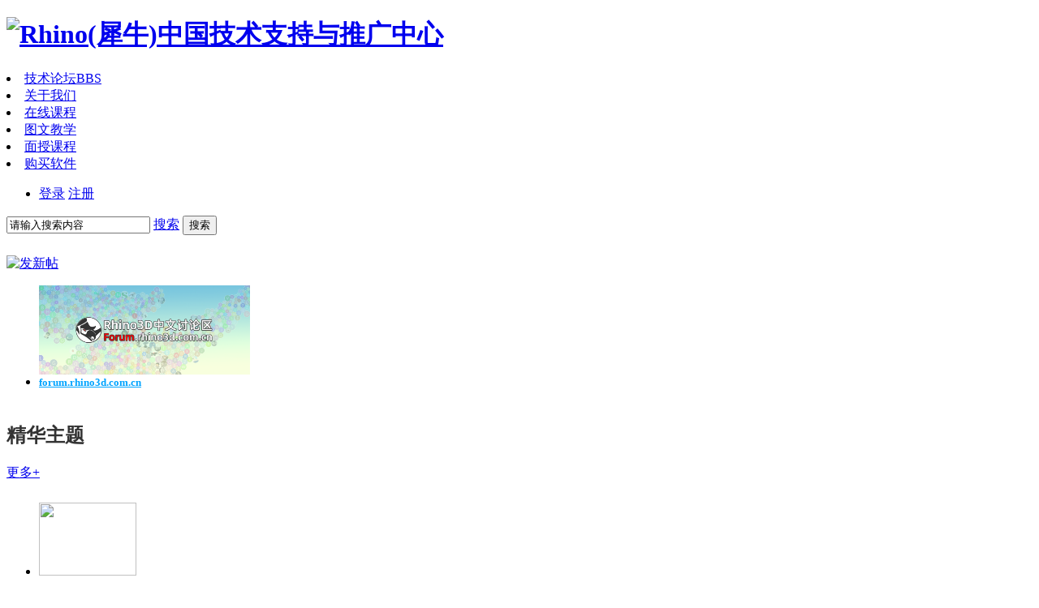

--- FILE ---
content_type: text/html; charset=gbk
request_url: http://bbs.rhino3d.asia/thread-27556-1-1.html
body_size: 15435
content:

<!DOCTYPE html PUBLIC "-//W3C//DTD XHTML 1.0 Transitional//EN" "http://www.w3.org/TR/xhtml1/DTD/xhtml1-transitional.dtd">
<html xmlns="http://www.w3.org/1999/xhtml">
<head>
<meta http-equiv="Content-Type" content="text/html; charset=gbk" />
<title>人脸戒指建模 - Keyshot -  Rhino(犀牛)中国技术支持与推广中心 -  Powered by Discuz!</title>
<link href="http://bbs.rhino3d.asia/thread-27556-1-1.html" rel="canonical" />
<meta name="keywords" content="人脸戒指建模" />
<meta name="description" content=" 人脸戒指建模 ,Rhino(犀牛)中国技术支持与推广中心" />
<meta name="generator" content="Discuz! X3.2" />
<meta name="author" content="Discuz! Team and Comsenz UI Team" />
<meta name="copyright" content="2001-2013 Comsenz Inc." />
<meta name="MSSmartTagsPreventParsing" content="True" />
<meta http-equiv="MSThemeCompatible" content="Yes" />
<base href="http://bbs.rhino3d.asia/" /><link rel="stylesheet" type="text/css" href="data/cache/style_10_common.css?F6u" /><link rel="stylesheet" type="text/css" href="data/cache/style_10_forum_viewthread.css?F6u" />    <script src="template/time_9th_keji/src/js/jquery.min.js" type="text/javascript"></script>
    <script src="template/time_9th_keji/src/js/jquery.superslide.js" type="text/javascript"></script>
    <script src="template/time_9th_keji/src/js/pace.js" type="text/javascript"></script>
<script type="text/javascript">var STYLEID = '10', STATICURL = 'static/', IMGDIR = 'static/image/common', VERHASH = 'F6u', charset = 'gbk', discuz_uid = '0', cookiepre = 'NTeu_2132_', cookiedomain = '', cookiepath = '/', showusercard = '1', attackevasive = '0', disallowfloat = 'newthread', creditnotice = '1|技术| 分,2|坛币| 刀,3|推广| 度,4|奖励|分', defaultstyle = '', REPORTURL = 'aHR0cDovL2Jicy5yaGlubzNkLmFzaWEvdGhyZWFkLTI3NTU2LTEtMS5odG1s', SITEURL = 'http://bbs.rhino3d.asia/', JSPATH = 'static/js/', CSSPATH = 'data/cache/style_', DYNAMICURL = '';</script>
<script src="static/js/common.js?F6u" type="text/javascript"></script>
    
    <!--[if IE 6]>
     <script language='javascript' type="text/javascript">   
    function ResumeError() {  
         return true;  
    }  
    window.onerror = ResumeError;   
    </script> 
    <![endif]-->
<meta name="application-name" content="Rhino(犀牛)中国技术支持与推广中心" />
<meta name="msapplication-tooltip" content="Rhino(犀牛)中国技术支持与推广中心" />
<meta name="msapplication-task" content="name=首页;action-uri=http://bbs.rhino3d.asia/portal.php;icon-uri=http://bbs.rhino3d.asia/static/image/common/portal.ico" />
<meta name="msapplication-task" content="name=技术论坛;action-uri=http://bbs.rhino3d.asia/forum.php;icon-uri=http://bbs.rhino3d.asia/static/image/common/bbs.ico" />
<meta name="msapplication-task" content="name=群组;action-uri=http://bbs.rhino3d.asia/group.php;icon-uri=http://bbs.rhino3d.asia/static/image/common/group.ico" />
<script src="static/js/forum.js?F6u" type="text/javascript"></script>
<link rel="stylesheet" type="text/css" href="template/time_9th_keji/common/calms.css" />
</head><body id="nv_forum" class="pg_viewthread" onkeydown="if(event.keyCode==27) return false;">
<div id="append_parent"></div>
<div id="ajaxwaitid"></div>
<div id="newry_topnav" class="nav_box">
  <div class="nav_min cl">
    <div class="logo">
      <h1>
                <a href="./" title="Rhino(犀牛)中国技术支持与推广中心"><img src="template/time_9th_keji/src/logo.png" alt="Rhino(犀牛)中国技术支持与推广中心" border="0" /></a>
              </h1>
    </div>  
    <!--Start Navigation-->
        <div id="newry_menu_nav" class="newry_m_n">
                              
      <li class="active" id="mn_forum" ><a href="http://bbs.rhino3d.asia/forum.php" hidefocus="true" title="BBS"  >技术论坛<span>BBS</span></a></li>
                        
      <li id="mn_Nc52b" onmouseover="showMenu({'ctrlid':this.id,'ctrlclass':'hover','duration':2})"><a href="http://bbs.rhino3d.asia/article-2-1.html" hidefocus="true"  >关于我们</a></li>
                        
      <li id="mn_N6dcc" ><a href="http://rhino.ke.qq.com" hidefocus="true"  >在线课程</a></li>
                                    
      <li id="mn_N045b" ><a href="http://tips.cn.rhino3d.com/" hidefocus="true"  >图文教学</a></li>
                        
      <li id="mn_N47fe" ><a href="http://www.rhino3d.asia/topic-artc.html" hidefocus="true"  >面授课程</a></li>
                                                
      <li id="mn_N285e" ><a href="http://rhino3dm.net" hidefocus="true"  >购买软件</a></li>
                                        </div>
    <!-- Block user information module HEADER -->
        <div class="newry_login"><a href="connect.php?mod=login&amp;op=init&amp;referer=forum.php&amp;statfrom=login"><em class="i_qq"></em></a></div>	
    <div id="newry_user">
      <ul id="newry_nav">
        <li id="login_u_box"> <span><a href="javascript:;" onClick="javascript:lsSubmit();" class="nousername">登录</a></span> <span><a href="member.php?mod=register" class="btn-register">注册</a></span> </li>
      </ul>
    </div>
    <div style="display:none">
      <script src="static/js/logging.js?F6u" type="text/javascript"></script>
<form method="post" autocomplete="off" id="lsform" action="member.php?mod=logging&amp;action=login&amp;loginsubmit=yes&amp;infloat=yes&amp;lssubmit=yes" onsubmit="return lsSubmit();">
<div class="fastlg cl">
<span id="return_ls" style="display:none"></span>
<div class="y pns">
<table cellspacing="0" cellpadding="0">
<tr>
<td>
<span class="ftid">
<select name="fastloginfield" id="ls_fastloginfield" width="40" tabindex="900">
<option value="username">用户名</option>
<option value="email">Email</option>
</select>
</span>
<script type="text/javascript">simulateSelect('ls_fastloginfield')</script>
</td>
<td><input type="text" name="username" id="ls_username" autocomplete="off" class="px vm" tabindex="901" /></td>
<td class="fastlg_l"><label for="ls_cookietime"><input type="checkbox" name="cookietime" id="ls_cookietime" class="pc" value="2592000" tabindex="903" />自动登录</label></td>
<td>&nbsp;<a href="javascript:;" onclick="showWindow('login', 'member.php?mod=logging&action=login&viewlostpw=1')">找回密码</a></td>
</tr>
<tr>
<td><label for="ls_password" class="z psw_w">密码</label></td>
<td><input type="password" name="password" id="ls_password" class="px vm" autocomplete="off" tabindex="902" /></td>
<td class="fastlg_l"><button type="submit" class="pn vm" tabindex="904" style="width: 75px;"><em>登录</em></button></td>
<td>&nbsp;<a href="member.php?mod=register" class="xi2 xw1">注册成为会员</a></td>
</tr>
</table>
<input type="hidden" name="quickforward" value="yes" />
<input type="hidden" name="handlekey" value="ls" />
</div>

<div class="fastlg_fm y" style="margin-right: 10px; padding-right: 10px">
<p><a href="http://bbs.rhino3d.asia/connect.php?mod=login&op=init&referer=forum.php%3Fmod%3Dviewthread%26tid%3D27556%26extra%3Dpage%253D1%26page%3D1&statfrom=login_simple"><img src="static/image/common/qq_login.gif" class="vm" alt="QQ登录" /></a></p>
<p class="hm xg1" style="padding-top: 2px;">只需一步，快速开始</p>
</div>
</div>
</form>

    </div>
        <!-- /Block user information module HEADER -->
    <ul id="umnav_menu" class="p_pop nav_pop" style="display: none;">
      <p class="newry_arrow"></p>
      <li><a class="infos" href="home.php?mod=space&amp;uid=0" target="_blank" title="访问我的空间"></a></li>
      <li><a href="http://bbs.rhino3d.asia/home.php?mod=spacecp&amp;ac=credit&amp;showcredit=1" id="extcreditmenu">积分: 0</a></li>
      <li><a href="http://bbs.rhino3d.asia/home.php?mod=spacecp">设置</a></li>
      <li><a href="http://bbs.rhino3d.asia/home.php?mod=spacecp&amp;ac=plugin&amp;id=qqconnect:spacecp"><i class="ic22"></i>帐号绑定</a></li>
                        <li><a href="http://bbs.rhino3d.asia/home.php?mod=space&do=friend" _style="background-image:url(http://bbs.rhino3d.asia/static/image/feed/friend_b.png) !important">好友</a></li>
                              <li><a href="http://bbs.rhino3d.asia/forum.php?mod=guide&view=my" _style="background-image:url(http://bbs.rhino3d.asia/static/image/feed/thread_b.png) !important">帖子</a></li>
                              <li><a href="http://bbs.rhino3d.asia/home.php?mod=space&do=favorite&view=me" _style="background-image:url(http://bbs.rhino3d.asia/static/image/feed/favorite_b.png) !important">收藏</a></li>
                              <li><a href="http://bbs.rhino3d.asia/home.php?mod=magic" _style="background-image:url(http://bbs.rhino3d.asia/static/image/feed/magic_b.png) !important">道具</a></li>
                              <li><a href="http://bbs.rhino3d.asia/home.php?mod=medal" _style="background-image:url(http://bbs.rhino3d.asia/static/image/feed/medal_b.png) !important">勋章</a></li>
                              <li><a href="http://bbs.rhino3d.asia/home.php?mod=task" _style="background-image:url(http://bbs.rhino3d.asia/static/image/feed/task_b.png) !important">任务</a></li>
                                                                    <li><a href="member.php?mod=logging&amp;action=logout&amp;formhash=ee6bbfb0">退出</a></li>
    </ul>
        <div id="scbar" class="scbar_narrow cl">
<form id="scbar_form" method="post" autocomplete="off" onsubmit="searchFocus($('scbar_txt'))" action="search.php?searchsubmit=yes" target="_blank">
<input type="hidden" name="mod" id="scbar_mod" value="search" />
<input type="hidden" name="formhash" value="ee6bbfb0" />
<input type="hidden" name="srchtype" value="title" />
<input type="hidden" name="srhfid" value="40" />
<input type="hidden" name="srhlocality" value="forum::viewthread" />

<input type="text" name="srchtxt" id="scbar_txt" value="请输入搜索内容" autocomplete="off" />
<a href="javascript:;" id="scbar_type" class="showmenu" onclick="showMenu(this.id)" hidefocus="true">搜索</a>
<button type="submit" name="searchsubmit" id="scbar_btn" sc="1" value="true">搜索</button>

</form>
</div>
<ul id="scbar_type_menu" class="p_pop" style="display: none;"><li><a href="javascript:;" rel="curforum" fid="40" >本版</a></li><li><a href="javascript:;" rel="article">文章</a></li><li><a href="javascript:;" rel="forum" class="curtype">帖子</a></li><li><a href="javascript:;" rel="user">用户</a></li></ul>
<script type="text/javascript">
initSearchmenu('scbar', '');
</script>
    <div class="cl"></div>
  </div>
  <script src="template/time_9th_keji/src/js_jorin_added/scrolltop.js" type="text/javascript" ></script>
  <!--End Navigation-->
    <ul class="p_pop h_pop" id="mn_Nc52b_menu" style="display: none"><li><a href="http://bbs.rhino3d.asia/article-7-1.html" hidefocus="true" >企业与学校</a></li></ul><div class="p_pop h_pop" id="mn_userapp_menu" style="display: none"></div>  <div id="mu" class="cl">
                      </div>
    <link rel="stylesheet" href="source/plugin/zxsq_code/tools/highlight/styles/hybrid.css" /><link rel="stylesheet" href="source/plugin/zxsq_code/css/code.css" /><script src="http://bbs.rhino3d.asia/source/plugin/zxsq_code/tools/highlight/highlight.pack.js"></script><script>hljs.initHighlightingOnLoad();</script>  
</div>
<div id="wp" class="wp">
<script type="text/javascript">var fid = parseInt('40'), tid = parseInt('27556');</script>
<script src="template/time_9th_keji/src/js/forum_viewthread.js?F6u" type="text/javascript"></script>
<script type="text/javascript">zoomstatus = parseInt(1);var imagemaxwidth = '600';var aimgcount = new Array();</script>
                   
<style id="diy_style" type="text/css"></style>
<!--[diy=diynavtop]--><div id="diynavtop" class="area"></div><!--[/diy]-->

<script src="http://pc1.gtimg.com/js/jquery-1.4.4.min.js" type="text/javascript"></script><script type="text/javascript">jQuery.noConflict();</script><script type="text/javascript">(function(d){j=d.createElement('script');j.src='//openapi.guanjia.qq.com/fcgi-bin/getdzjs?cmd=urlquery_gbk_zh_cn';j.setAttribute('ime-cfg','lt=2');d.getElementsByTagName('head')[0].appendChild(j)})(document)</script><link rel="stylesheet" type="text/css" href="http://s.pc.qq.com/discuz/css/style.css" /><div class="wp">
<!--[diy=diy1]--><div id="diy1" class="area"></div><!--[/diy]-->
</div>

<div id="ct" class="wp cl" style="margin: 25px 0 0 0;">

        <!-- 板块右侧 -->
<div class="forum-right">
          <div class="thread_post cl">
             <a id="thread_post" onclick="showWindow('newthread', 'forum.php?mod=post&amp;action=newthread&amp;fid=40')" href="javascript:;" title="发新帖"><img src="template/time_9th_keji/src/thread_post.png" alt="发新帖"></a>
          </div>
          <div id="sd_bdr">           
            <div class="drag"> 
              <!--[diy=forum-bar]--><div id="forum-bar" class="area"><div id="frameZfl9qz" class="frame move-span cl frame-1"><div id="frameZfl9qz_left" class="column frame-1-c"><div id="frameZfl9qz_left_temp" class="move-span temp"></div><div id="portal_block_178" class="block move-span"><div id="portal_block_178_content" class="dxb_bc"></div></div><div id="portal_block_179" class="block move-span"><div id="portal_block_179_content" class="dxb_bc"><div class="portal_block_summary"><ul class="recitems_recread cl">
<a href="https://forum.rhino3d.com.cn" target="_blank" >
<img src="https://www.rhino3d.com.cn/wp-content/uploads/2023/03/微信封面-讨论版C.png" width="260" /></a>
<li class="thread"><a class="cg" href="https://forum.rhino3d.com.cn" title="forum.rhino3d.com.cn" target="_blank" style='color: #00a4ff; font-family: "Microsoft Yahei",Tahoma; font-size: 13px; font-weight: 700;text-align: center'>
forum.rhino3d.com.cn</a></li>
</ul></div></div></div></div></div><div id="frameE4j48l" class="frame move-span cl frame-1"><div id="frameE4j48l_left" class="column frame-1-c"><div id="frameE4j48l_left_temp" class="move-span temp"></div><div id="portal_block_142" class="block move-span"><div id="portal_block_142_content" class="dxb_bc"><div class="portal_block_summary"><div class="forum_hd" style="padding: 5px  0 10px 0;">
   <h2 style="color: #333333;">精华主题</h2>
   <span><a href="#">更多+</a></span>
</div></div></div></div></div></div></div><!--[/diy]--> 
            </div>
          </div>
          
          <div class="view-hot">
            <div class="bd">
               <!--[diy=view_hot]--><div id="view_hot" class="area"><div id="frameKi66Ss" class="frame move-span cl frame-1"><div id="frameKi66Ss_left" class="column frame-1-c"><div id="frameKi66Ss_left_temp" class="move-span temp"></div><div id="portal_block_140" class="block move-span"><div id="portal_block_140_content" class="dxb_bc"><ul class="toprec_recread cl"><li>
	<a href="http://bbs.rhino3d.asia/thread-26749-1-1.html" target="_blank"><img src="data/attachment/block/7d/7de7855695c05ecbd006026d687fe57a.jpg" cc="T-Splines 构建3D造型墙体" width="120" height="90" /></a>
	<h3><a href="http://bbs.rhino3d.asia/thread-26749-1-1.html" target="_blank">T-Splines 构建3D造型墙体</a></h3>
   </li><li>
	<a href="http://bbs.rhino3d.asia/thread-26726-1-1.html" target="_blank"><img src="data/attachment/forum/201510/29/090410i18ovu6xcszc63dv.gif" cc="【教学】模块化墙体" width="120" height="90" /></a>
	<h3><a href="http://bbs.rhino3d.asia/thread-26726-1-1.html" target="_blank">【教学】模块化墙体</a></h3>
   </li></ul></div></div></div></div><div id="frameuRMrpE" class="frame move-span cl frame-1"><div id="frameuRMrpE_left" class="column frame-1-c"><div id="frameuRMrpE_left_temp" class="move-span temp"></div><div id="portal_block_141" class="block move-span"><div id="portal_block_141_content" class="dxb_bc"><ul class="recitems_recread cl"><li class="thread"><a class="cg" href="forum.php?mod=viewthread&tid=26726" title="forum.php?mod=viewthread&tid=26726" target="_blank">【教学】模块化墙体</a></li><li class="thread"><a class="cg" href="forum.php?mod=viewthread&tid=26322" title="forum.php?mod=viewthread&tid=26322" target="_blank">Rhino全快捷键操作 Rhino Keyboard Shortcu</a></li><li class="thread"><a class="cg" href="forum.php?mod=viewthread&tid=25923" title="forum.php?mod=viewthread&tid=25923" target="_blank">Gyroid Surface造型推敲</a></li><li class="thread"><a class="cg" href="forum.php?mod=viewthread&tid=25862" title="forum.php?mod=viewthread&tid=25862" target="_blank">Rhino基础教学--篮子</a></li><li class="thread"><a class="cg" href="forum.php?mod=viewthread&tid=25860" title="forum.php?mod=viewthread&tid=25860" target="_blank">Rabat Grand Theatre 建模思路指引</a></li></ul></div></div></div></div></div><!--[/diy]-->          
            </div>
          </div>
          
          
        <div class="drag">
<!--[diy=diy2]--><div id="diy2" class="area"><div id="frameLj5xan" class="frame move-span cl frame-1"><div id="frameLj5xan_left" class="column frame-1-c"><div id="frameLj5xan_left_temp" class="move-span temp"></div><div id="portal_block_137" class="block move-span"><div id="portal_block_137_content" class="dxb_bc"><div class="portal_block_summary"><div class="ad-right cl" style="padding: 0 0 20px 0;">
<a href="http://bbs.shaper3d.com/thread-10606-1-1.html"><img src="template/time_9th_keji/src/ad/ad1.png" width="260" /></a>
</div></div></div></div><div id="portal_block_138" class="block move-span"><div id="portal_block_138_content" class="dxb_bc"><div class="portal_block_summary"><div class="ad-right cl" style="padding: 0 0 20px 0;">
<a href="http://bbs.shaper3d.com/forum-69-1.html"><img src="template/time_9th_keji/src/ad/ad2.png" width="260" /></a>
</div></div></div></div><div id="portal_block_184" class="block move-span"><div id="portal_block_184_content" class="dxb_bc"><div class="portal_block_summary"><div class="ad-right cl" style="padding: 0 0 25px 0;">
<a href="http://bbs.rhino3d.asia/thread-3708-1-1.html"><img src="http://bbs.rhino3d.asia/data/attachment/forum/month_1006/100601141970d8ea489b632ce2.png" width="260" /></a>
</div></div></div></div><div id="portal_block_160" class="block move-span"><div id="portal_block_160_content" class="dxb_bc"><div class="portal_block_summary"><div class="ad-right cl" style="padding: 0 0 25px 0;">
<a href="http://shaper3d.cn/e-news/2015.htm"><img src="template/time_9th_keji/src/ad/ad6.png" width="260" /></a>
</div></div></div></div><div id="portal_block_139" class="block move-span"><div id="portal_block_139_content" class="dxb_bc"><div class="portal_block_summary"><div class="ad-right cl" style="padding: 0 0 25px 0;">
<a href="http://shaper3d.cn/e-news/2014.htm"><img src="template/time_9th_keji/src/ad/ad3.png" width="260" /></a>
</div></div></div></div></div></div></div><!--[/diy]-->
</div>
        </div>
        <!-- 板块右侧 -->

<div class="forum-left">

<div class="cl">






<div id="postlist" class="pl bm">


<table cellspacing="0" cellpadding="0"> <!-- 开始 -->
<tr>

           
               <td class="pls" rowspan="2">

           </td>

<td class="pls ptn pbn" style="display:none;">
<div class="hm ptn">
<span class="xg1">查看:</span> <span class="xi1">28060</span><span class="pipe">|</span><span class="xg1">回复:</span> <span class="xi1">12</span>
</div>
               
</td>
            
            
            
<td class="plc ptm pbn">
            <div id="pt" class="bm cl">
                <div class="z"><a href="http://bbs.rhino3d.asia/forum.php">技术论坛</a> <em>&rsaquo;</em> <a href="http://bbs.rhino3d.asia/forum.php?gid=8">Rhinoceros 交流区</a> <em>&rsaquo;</em> <a href="http://bbs.rhino3d.asia/forum-40-1.html">Keyshot</a> <em>&rsaquo;</em> <a href="http://bbs.rhino3d.asia/thread-27556-1-1.html">查看内容</a> </div>
                <div class="y">
<a href="http://bbs.rhino3d.asia/forum.php?mod=viewthread&amp;action=printable&amp;tid=27556" title="打印" target="_blank"><img src="static/image/common/print.png" alt="打印" class="vm" /></a>
<a href="http://bbs.rhino3d.asia/forum.php?mod=redirect&amp;goto=nextoldset&amp;tid=27556" title="上一主题"><img src="static/image/common/thread-prev.png" alt="上一主题" class="vm" /></a>
<a href="http://bbs.rhino3d.asia/forum.php?mod=redirect&amp;goto=nextnewset&amp;tid=27556" title="下一主题"><img src="static/image/common/thread-next.png" alt="下一主题" class="vm" /></a>
</div>
              </div>
                            
              
            <div class="cl">

                
                
                
                
                
<h1 class="ts f18">
<a href="http://bbs.rhino3d.asia/forum.php?mod=forumdisplay&amp;fid=40&amp;filter=typeid&amp;typeid=129" class="forum_type">讨论 --- </a>
<span id="thread_subject">人脸戒指建模</span>
</h1>
<span class="xg1">
<a href="http://bbs.rhino3d.asia/thread-27556-1-1.html" onclick="return copyThreadUrl(this, 'Rhino(犀牛)中国技术支持与推广中心')" >[复制链接]</a>
</span>
                
                                
                </div>
</td>
</tr> <!-- 开始  -->
</table>
    
    
    
    


<table cellspacing="0" cellpadding="0" class="ad" style="display:none;"> <!-- 开始 间隔隐藏 -->
<tr>
<td class="pls">
</td>
<td class="plc">
</td>
</tr>
</table>
    
    
    <div id="post_319880" ><table id="pid319880" class="plhin" summary="pid319880" cellspacing="0" cellpadding="0">
<tr>
    
    
    
    
<td class="pls pls_relative" rowspan="2"><div class="pls favatar">
 
            
            
<div class="side_avt">

<div class="avatar"><a href="http://bbs.rhino3d.asia/space-uid-75536.html" class="avtm" target="_blank"><img src="http://bbs.rhino3d.asia/uc_server/avatar.php?uid=75536&size=middle" /></a></div>
                    
                    				                <div class="avt_name">
<div class="authi"><a href="http://bbs.rhino3d.asia/space-uid-75536.html" target="_blank" class="xs2">锦瑟流年</a>
</div>
</div>
</div>
                
                
                
</div></td>
    
    
    			
<div class="p_pop blk bui card_gender_" id="userinfo319880" style="display: none; margin-top: -11px;">
<div class="m z">
<div id="userinfo319880_ma"></div>
</div>
<div class="i y">
<div>
<strong><a href="http://bbs.rhino3d.asia/space-uid-75536.html" target="_blank" class="xi2">锦瑟流年</a></strong>
<em>当前离线</em>
</div><dl class="cl">
<dt>积分</dt><dd><a href="http://bbs.rhino3d.asia/home.php?mod=space&uid=75536&do=profile" target="_blank" class="xi2">347</a></dd>
</dl><div class="imicn">
<a href="http://bbs.rhino3d.asia/home.php?mod=space&amp;uid=75536&amp;do=profile" target="_blank" title="查看详细资料"><img src="static/image/common/userinfo.gif" alt="查看详细资料" /></a>
</div>
<div id="avatarfeed"><span id="threadsortswait"></span></div>
</div>
</div>

    
    
    
    
    
    
    

    
    
    
    
    
    
	
<td class="plc">
    <i class="arr"></i>
<div class="pi tpi">
<div id="fj" class="y" style="margin: 13px 0 0 8px;">
<label class="z" style="color: #999999; font-size: 14px;">电梯直达</label>
<input type="text" class="px p_fre z" size="2" onkeyup="$('fj_btn').href='forum.php?mod=redirect&ptid=27556&authorid=0&postno='+this.value" onkeydown="if(event.keyCode==13) {window.location=$('fj_btn').href;return false;}" title="跳转到指定楼层" />
<a href="javascript:;" id="fj_btn" class="z" title="跳转到指定楼层"><img src="static/image/common/fj_btn.png" alt="跳转到指定楼层" class="vm" /></a>
</div>
<div class="pti" style="color: #515151;">
<div class="pdbt">
</div>
<div class="authi">
                
                
                               <span class="ico_see">28060</span><span class="ico_reply">12</span>
                

<a href="http://bbs.rhino3d.asia/space-uid-75536.html" target="_blank" class="xi2 z inside_avt" style="padding-right:10px;"><img src="http://bbs.rhino3d.asia/uc_server/avatar.php?uid=75536&size=small" /></a><img class="authicn vm" id="authicon319880" src="static/image/common/online_member.gif" />
<em id="authorposton319880"><a href="http://bbs.rhino3d.asia/space-uid-75536.html" target="_blank" style="padding: 0 5px 0 0; color: #555555; font-size: 14px; font-weight: bold;">锦瑟流年</a> 发表于 2016-7-18 13:34:05</em>
                    
                    
                    
                    
                    <div style="display:none;">
<span class="pipe">|</span>
<a href="http://bbs.rhino3d.asia/forum.php?mod=viewthread&amp;tid=27556&amp;page=1&amp;authorid=75536" rel="nofollow">只看该作者</a>
                    </div>
                    
                
                 <div style="display:none;">
<span class="pipe">|</span><a href="http://bbs.rhino3d.asia/forum.php?mod=viewthread&amp;tid=27556&amp;from=album">只看大图</a>
<span class="none"><img src="static/image/common/arw_r.gif" class="vm" alt="回帖奖励" /></span>
<span class="pipe show">|</span><a href="http://bbs.rhino3d.asia/forum.php?mod=viewthread&amp;tid=27556&amp;extra=page%3D1&amp;ordertype=1"  class="show">倒序浏览</a>
                 
<span class="pipe show">|</span><a href="javascript:;" onclick="readmode($('thread_subject').innerHTML, 319880);" class="show">阅读模式</a>
                 </div>
                
                <strong style="margin: 15px 0 0 0;" class="y">
<a href="http://bbs.rhino3d.asia/thread-27556-1-1.html"   id="postnum319880" onclick="setCopy(this.href, '帖子地址复制成功');return false;" style="line-height: 18px; padding: 2px 5px;">
楼主</a>
</strong>
                
</div>
</div>
</div><div class="pct" style="color: #515151;"><style type="text/css">.pcb{margin-right:0}</style><div class="pcb">
 
<div class="t_fsz">
<table cellspacing="0" cellpadding="0"><tr><td class="t_f" id="postmessage_319880">
网上看的感觉用犀牛建好难下手&nbsp;&nbsp;TS会不会好些（不会TS...）&nbsp;&nbsp;有没有大神给个建模思路<br />
</td></tr></table>

<div class="pattl">


<ignore_js_op>

<dl class="tattl attm">
<dt></dt>
<dd>

<p class="mbn">
<a href="http://bbs.rhino3d.asia/forum.php?mod=attachment&amp;aid=ODI1NjB8ODQ1ZjdjZmJ8MTc2MzE3NDQ0MXwwfDI3NTU2&amp;nothumb=yes" onmouseover="showMenu({'ctrlid':this.id,'pos':'12'})" id="aid82560" class="xw1" target="_blank">7b6886cb39dbb6fd5894493f0124ab18962b3709.jpg</a>
<em class="xg1">(55.86 KB, 下载次数: 152)</em>
</p>
<div class="tip tip_4" id="aid82560_menu" style="display: none" disautofocus="true">
<div>
<p>
<a href="http://bbs.rhino3d.asia/forum.php?mod=attachment&amp;aid=ODI1NjB8ODQ1ZjdjZmJ8MTc2MzE3NDQ0MXwwfDI3NTU2&amp;nothumb=yes" target="_blank">下载附件</a>

</p>
<p>
<span class="y">2016-7-18 13:33 上传</span>
<a href="javascript:;" onclick="imageRotate('aimg_82560', 1)"><img src="static/image/common/rleft.gif" class="vm" /></a>
<a href="javascript:;" onclick="imageRotate('aimg_82560', 2)"><img src="static/image/common/rright.gif" class="vm" /></a>
</p>
</div>
<div class="tip_horn"></div>
</div>
<p class="mbn">

</p>



<div class="mbn savephotop">

<img id="aimg_82560" aid="82560" src="static/image/common/none.gif" zoomfile="data/attachment/forum/201607/18/133301r24j4ts3336s26et.jpg" file="data/attachment/forum/201607/18/133301r24j4ts3336s26et.jpg" class="zoom" onclick="zoom(this, this.src, 0, 0, 0)" width="580" alt="7b6886cb39dbb6fd5894493f0124ab18962b3709.jpg" title="7b6886cb39dbb6fd5894493f0124ab18962b3709.jpg" w="580" />

</div>

</dd>
</dl>

</ignore_js_op>



<ignore_js_op>

<dl class="tattl attm">
<dt></dt>
<dd>

<p class="mbn">
<a href="http://bbs.rhino3d.asia/forum.php?mod=attachment&amp;aid=ODI1NjF8ZTM1MDc5ODJ8MTc2MzE3NDQ0MXwwfDI3NTU2&amp;nothumb=yes" onmouseover="showMenu({'ctrlid':this.id,'pos':'12'})" id="aid82561" class="xw1" target="_blank">4790484a20a44623632c097b9022720e0df3d773.jpg</a>
<em class="xg1">(48.41 KB, 下载次数: 154)</em>
</p>
<div class="tip tip_4" id="aid82561_menu" style="display: none" disautofocus="true">
<div>
<p>
<a href="http://bbs.rhino3d.asia/forum.php?mod=attachment&amp;aid=ODI1NjF8ZTM1MDc5ODJ8MTc2MzE3NDQ0MXwwfDI3NTU2&amp;nothumb=yes" target="_blank">下载附件</a>

</p>
<p>
<span class="y">2016-7-18 13:33 上传</span>
<a href="javascript:;" onclick="imageRotate('aimg_82561', 1)"><img src="static/image/common/rleft.gif" class="vm" /></a>
<a href="javascript:;" onclick="imageRotate('aimg_82561', 2)"><img src="static/image/common/rright.gif" class="vm" /></a>
</p>
</div>
<div class="tip_horn"></div>
</div>
<p class="mbn">

</p>



<div class="mbn savephotop">

<img id="aimg_82561" aid="82561" src="static/image/common/none.gif" zoomfile="data/attachment/forum/201607/18/133301idm8gdvnfs0sc4hz.jpg" file="data/attachment/forum/201607/18/133301idm8gdvnfs0sc4hz.jpg" class="zoom" onclick="zoom(this, this.src, 0, 0, 0)" width="580" alt="4790484a20a44623632c097b9022720e0df3d773.jpg" title="4790484a20a44623632c097b9022720e0df3d773.jpg" w="580" />

</div>

</dd>
</dl>

</ignore_js_op>



<ignore_js_op>

<dl class="tattl attm">
<dt></dt>
<dd>

<p class="mbn">
<a href="http://bbs.rhino3d.asia/forum.php?mod=attachment&amp;aid=ODI1NjJ8NDAzZGEyODR8MTc2MzE3NDQ0MXwwfDI3NTU2&amp;nothumb=yes" onmouseover="showMenu({'ctrlid':this.id,'pos':'12'})" id="aid82562" class="xw1" target="_blank">b630d658ccbf6c81598480f1b43eb13532fa40ae.jpg</a>
<em class="xg1">(51.61 KB, 下载次数: 147)</em>
</p>
<div class="tip tip_4" id="aid82562_menu" style="display: none" disautofocus="true">
<div>
<p>
<a href="http://bbs.rhino3d.asia/forum.php?mod=attachment&amp;aid=ODI1NjJ8NDAzZGEyODR8MTc2MzE3NDQ0MXwwfDI3NTU2&amp;nothumb=yes" target="_blank">下载附件</a>

</p>
<p>
<span class="y">2016-7-18 13:33 上传</span>
<a href="javascript:;" onclick="imageRotate('aimg_82562', 1)"><img src="static/image/common/rleft.gif" class="vm" /></a>
<a href="javascript:;" onclick="imageRotate('aimg_82562', 2)"><img src="static/image/common/rright.gif" class="vm" /></a>
</p>
</div>
<div class="tip_horn"></div>
</div>
<p class="mbn">

</p>



<div class="mbn savephotop">

<img id="aimg_82562" aid="82562" src="static/image/common/none.gif" zoomfile="data/attachment/forum/201607/18/133301fbroe4mrrc9b29az.jpg" file="data/attachment/forum/201607/18/133301fbroe4mrrc9b29az.jpg" class="zoom" onclick="zoom(this, this.src, 0, 0, 0)" width="580" alt="b630d658ccbf6c81598480f1b43eb13532fa40ae.jpg" title="b630d658ccbf6c81598480f1b43eb13532fa40ae.jpg" w="580" />

</div>

</dd>
</dl>

</ignore_js_op>

</div>

</div>
    

    
<div id="comment_319880" class="cm">
</div>
    

    <div class="time_cm">
<h3>评分</h3>
<dl id="ratelog_319880" class="rate">
<dd style="margin:0">
<div id="post_rate_319880"></div>
<table class="ratl">
<tr>
<th class="xw1" width="120"><a href="http://bbs.rhino3d.asia/forum.php?mod=misc&amp;action=viewratings&amp;tid=27556&amp;pid=319880" onclick="showWindow('viewratings', this.href)" title="查看全部评分"> 参与人数 <span class="xi1">1</span></a></th><th class="xw1" width="80">坛币 <i><span class="xi1">+4</span></i></th>
<th>
<a href="javascript:;" onclick="toggleRatelogCollapse('ratelog_319880', this);" class="y xi2 op">收起</a>
<i class="txt_h">理由</i>
</th>
</tr>
<tbody class="ratl_l"><tr id="rate_319880_22">
<td>
<a href="http://bbs.rhino3d.asia/space-uid-22.html" target="_blank"><img src="http://bbs.rhino3d.asia/uc_server/avatar.php?uid=22&size=small" /></a> <a href="http://bbs.rhino3d.asia/space-uid-22.html" target="_blank">simonchen</a>
</td><td class="xi1"> + 4</td>
<td class="xg1">赞一个!</td>
</tr>
</tbody>
</table>
<p class="ratc">
<a href="http://bbs.rhino3d.asia/forum.php?mod=misc&amp;action=viewratings&amp;tid=27556&amp;pid=319880" onclick="showWindow('viewratings', this.href)" title="查看全部评分" class="xi2">查看全部评分</a>
</p>
</dd>
</dl>
    </div>
</div>
</div>

</td></tr>
<tr><td class="plc plm">
<div id="p_btn" class="mtw mbm hm cl">
<div class="tshare cl">
<b>分享到:&nbsp;</b>


<a href="http://bbs.rhino3d.asia/home.php?mod=spacecp&ac=plugin&id=qqconnect:spacecp&pluginop=share&sh_type=4&thread_id=27556" id="k_share_to_qq" title="QQ好友和群" target="_blank"><i><img src="static/image/common/qq_share.png" alt="QQ好友和群" />QQ好友和群</i></a>
<a href="javascript:void(0);" id="k_qqshare" onclick="postToQzone();" title="QQ空间"><i><img src="static/image/common/qzone.gif" alt="QQ空间" />QQ空间</i></a>
<a href="javascript:void(0)" onclick="postToWb();" id="k_weiboshare" title="腾讯微博"><i><img src="static/image/common/weibo.png" alt="腾讯微博" />腾讯微博</i></a>
<a href="javascript:void(0);" onclick="postToPengyou();" id="k_pengyoushare" title="腾讯朋友"><i><img src="static/image/common/pengyou.png" alt="腾讯朋友" />腾讯朋友</i></a>
<script type="text/javascript">
function postToWb(){
var _t = encodeURI(document.title);
var _url = encodeURIComponent(document.location);
var _appkey = encodeURI("ce7fb946290e4109bdc9175108b6db3a");
var _pic = "http%3A%2F%2Fbbs.rhino3d.asia%2Fforum.php%3Fmod%3Dimage%26aid%3D82560%26size%3D400x400%26key%3D9d44e22e25c9585d%26nocache%3Dyes%26type%3Dfixnone|http%3A%2F%2Fbbs.rhino3d.asia%2Fforum.php%3Fmod%3Dimage%26aid%3D82561%26size%3D400x400%26key%3D5743529f27996310%26nocache%3Dyes%26type%3Dfixnone|http%3A%2F%2Fbbs.rhino3d.asia%2Fforum.php%3Fmod%3Dimage%26aid%3D82562%26size%3D400x400%26key%3D9eb3cf9ae6d7f391%26nocache%3Dyes%26type%3Dfixnone";
var _site = encodeURIComponent("Rhino(犀牛)中国技术支持与推广中心");
var _from = 'discuz';
var _u = 'http://v.t.qq.com/share/share.php?url='+_url+'&appkey='+_appkey+'&site='+_site+'&pic='+_pic+'&title='+_t+'&from='+_from;
window.open( _u,'', 'width=700, height=680, top=0, left=0, toolbar=no, menubar=no, scrollbars=no, location=yes, resizable=no, status=no' );
}
function postToPengyou(){
var _url = encodeURIComponent(document.location.href);
var _site = encodeURIComponent("Rhino(犀牛)中国技术支持与推广中心");
var _title = encodeURIComponent("人脸戒指建模");
var _pics = "http%3A%2F%2Fbbs.rhino3d.asia%2Fforum.php%3Fmod%3Dimage%26aid%3D82560%26size%3D400x400%26key%3D9d44e22e25c9585d%26nocache%3Dyes%26type%3Dfixnone|http%3A%2F%2Fbbs.rhino3d.asia%2Fforum.php%3Fmod%3Dimage%26aid%3D82561%26size%3D400x400%26key%3D5743529f27996310%26nocache%3Dyes%26type%3Dfixnone|http%3A%2F%2Fbbs.rhino3d.asia%2Fforum.php%3Fmod%3Dimage%26aid%3D82562%26size%3D400x400%26key%3D9eb3cf9ae6d7f391%26nocache%3Dyes%26type%3Dfixnone";
var _from = 'discuz';
var _u = 'http://sns.qzone.qq.com/cgi-bin/qzshare/cgi_qzshare_onekey?to=pengyou&url='+_url+'&site='+_site+'&title='+_title+'&pics='+_pics+'&from='+_from;
window.open(_u);
}
</script>
	

</div>

<a href="http://bbs.rhino3d.asia/home.php?mod=spacecp&amp;ac=favorite&amp;type=thread&amp;id=27556" id="k_favorite" onclick="showWindow(this.id, this.href, 'get', 0);" onmouseover="this.title = $('favoritenumber').innerHTML + ' 人收藏'" title="收藏本帖"><i><img src="static/image/common/fav.gif" alt="收藏" />收藏<span id="favoritenumber" style="display:none">0</span></i></a>
<a class="sharep" href="home.php?mod=spacecp&amp;ac=share&amp;type=thread&amp;id=27556" onclick="showWindow('sharethread', this.href, 'get', 0);" title="分享推精华"><i><img src="static/image/common/oshr.png" alt="分享" />分享</i></a>
</div>
        
        
        
        
        
        
</td>
</tr>
<tr id="_postposition319880"></tr>
<tr>
<td class="pls"></td>
<td class="plc" style="overflow:visible;">
<div class="po bbd hin">
<div class="pob cl">
<em>
                <a href="javascript:;" onclick="showWindow('miscreport319880', 'misc.php?mod=report&rtype=post&rid=319880&tid=27556&fid=40', 'get', -1);return false;" style="padding-left: 0;">举报</a>
<a class="fastre" href="forum.php?mod=post&amp;action=reply&amp;fid=40&amp;tid=27556&amp;reppost=319880&amp;extra=page%3D1&amp;page=1" onclick="showWindow('reply', this.href)">回复</a>
</em>

</div>
</div>
</td>
</tr>
<tr class="ad">
<td class="pls">
</td>
<td class="plc">
<div class="a_p"><a href="https://www.rhino3d.com.cn/artc/" target="_blank"><img src="https://www.rhino3d.com.cn/wp-content/uploads/2019/12/artc-about-us.png" width="600" alt="关于大陆地区Rhino原厂培训中心" border="0"></a></div></td>
</tr>
</table>
<script type="text/javascript" reload="1">
aimgcount[319880] = ['82560','82561','82562'];
attachimggroup(319880);
attachimgshow(319880);
var aimgfid = 0;
</script>
</div><div id="post_319883" style="display:none;"><table id="pid319883" class="plhin" summary="pid319883" cellspacing="0" cellpadding="0">
<tr>
    
    
    
    
<td class="pls pls_relative" rowspan="2"></td>
    
    
    			
<div class="p_pop blk bui card_gender_" id="userinfo319883" style="display: none; margin-top: -11px;">
<div class="m z">
<div id="userinfo319883_ma"></div>
</div>
<div class="i y">
<div>
<strong><a href="http://bbs.rhino3d.asia/space-uid-57791.html" target="_blank" class="xi2">筑梦NARUTO</a></strong>
<em>当前离线</em>
</div><dl class="cl">
<dt>积分</dt><dd><a href="http://bbs.rhino3d.asia/home.php?mod=space&uid=57791&do=profile" target="_blank" class="xi2">5413</a></dd>
</dl><div class="imicn">
<a href="http://bbs.rhino3d.asia/home.php?mod=space&amp;uid=57791&amp;do=profile" target="_blank" title="查看详细资料"><img src="static/image/common/userinfo.gif" alt="查看详细资料" /></a>
</div>
<div id="avatarfeed"><span id="threadsortswait"></span></div>
</div>
</div>

    
    
    
    
    
    
    

    
    
    
    
    
    
	
<td class="plc">
    <i class="arr"></i>
<div class="pi " style="height: 44px;">
<div class="pti" style="color: #515151;">
<div class="pdbt">
</div>
<div class="authi">
                
                
                

<a href="http://bbs.rhino3d.asia/space-uid-57791.html" target="_blank" class="xi2 z inside_avt" style="padding-right:10px;"><img src="http://bbs.rhino3d.asia/uc_server/avatar.php?uid=57791&size=small" /></a><img class="authicn vm" id="authicon319883" src="static/image/common/online_supermod.gif" />
<em id="authorposton319883"><a href="http://bbs.rhino3d.asia/space-uid-57791.html" target="_blank" style="padding: 0 5px 0 0; color: #555555; font-size: 14px; font-weight: bold;">筑梦NARUTO</a> 发表于 2016-7-18 15:11:36</em>
                    
                    
                    
                    
                    <div style="display:none;">
<span class="pipe">|</span>
<a href="http://bbs.rhino3d.asia/forum.php?mod=viewthread&amp;tid=27556&amp;page=1&amp;authorid=57791" rel="nofollow">只看该作者</a>
                    </div>
                    
                
                 <div style="display:none;">
                 
                 </div>
                
                <strong style="margin: 15px 0 0 0;" class="y">
<a href="http://bbs.rhino3d.asia/forum.php?mod=redirect&goto=findpost&ptid=27556&pid=319883"   id="postnum319883" onclick="setCopy(this.href, '帖子地址复制成功');return false;" style="line-height: 18px; padding: 2px 5px;">
<em>2</em>楼</a>
</strong>
                
</div>
</div>
</div><div class="pct" style="color: #515151;"><div class="pcb">
<div class="t_fsz">
<table cellspacing="0" cellpadding="0"><tr><td class="t_f" id="postmessage_319883">
拉控制点？</td></tr></table>


</div>
    

    
<div id="comment_319883" class="cm">
</div>
    

<div id="post_rate_div_319883"></div>
    </div>
</div>
</div>

</td></tr>
<tr><td class="plc plm">
        
        
        
        
        
        
<div class="a_pb"><h2><span style="color: #ff0000;font-size: 11pt"><a href="https://www.rhino3d.com.cn/artc/"><span style="color: #ff0000;">大陆地区Rhino原厂培训中心 2023 面授课程开始招生</span></a></span></h2>

</div></td>
</tr>
<tr id="_postposition319883"></tr>
<tr>
<td class="pls"></td>
<td class="plc" style="overflow:visible;">
<div class="po bbd hin">
<div class="pob cl">
<em>
                <a href="javascript:;" onclick="showWindow('miscreport319883', 'misc.php?mod=report&rtype=post&rid=319883&tid=27556&fid=40', 'get', -1);return false;" style="padding-left: 0;">举报</a>
<a class="fastre" href="forum.php?mod=post&amp;action=reply&amp;fid=40&amp;tid=27556&amp;repquote=319883&amp;extra=page%3D1&amp;page=1" onclick="showWindow('reply', this.href)">回复</a>
</em>

</div>
</div>
</td>
</tr>
<tr class="ad">
<td class="pls">
</td>
<td class="plc">
</td>
</tr>
</table>
</div><div id="post_319884" ><table id="pid319884" class="plhin" summary="pid319884" cellspacing="0" cellpadding="0">
<tr>
    
    
    
    
<td class="pls pls_relative" rowspan="2"></td>
    
    
    			
<div class="p_pop blk bui card_gender_" id="userinfo319884" style="display: none; margin-top: -11px;">
<div class="m z">
<div id="userinfo319884_ma"></div>
</div>
<div class="i y">
<div>
<strong><a href="http://bbs.rhino3d.asia/space-uid-75536.html" target="_blank" class="xi2">锦瑟流年</a></strong>
<em>当前离线</em>
</div><dl class="cl">
<dt>积分</dt><dd><a href="http://bbs.rhino3d.asia/home.php?mod=space&uid=75536&do=profile" target="_blank" class="xi2">347</a></dd>
</dl><div class="imicn">
<a href="http://bbs.rhino3d.asia/home.php?mod=space&amp;uid=75536&amp;do=profile" target="_blank" title="查看详细资料"><img src="static/image/common/userinfo.gif" alt="查看详细资料" /></a>
</div>
<div id="avatarfeed"><span id="threadsortswait"></span></div>
</div>
</div>

    
    
    
    
    
    
    

    
    
    
    
    
    
	
<td class="plc">
    <i class="arr"></i>
<div class="pi " style="height: 44px;">
<div class="pti" style="color: #515151;">
<div class="pdbt">
</div>
<div class="authi">
                
                
                

<a href="http://bbs.rhino3d.asia/space-uid-75536.html" target="_blank" class="xi2 z inside_avt" style="padding-right:10px;"><img src="http://bbs.rhino3d.asia/uc_server/avatar.php?uid=75536&size=small" /></a><img class="authicn vm" id="authicon319884" src="static/image/common/ico_lz.png" />
<a style="color: #555555; font-size: 14px; font-weight: bold;">&nbsp;楼主</a><span class="pipe">|</span>
<em id="authorposton319884"><a href="http://bbs.rhino3d.asia/space-uid-75536.html" target="_blank" style="padding: 0 5px 0 0; color: #555555; font-size: 14px; font-weight: bold;">锦瑟流年</a> 发表于 2016-7-18 15:13:21</em>
                    
                    
                    
                    
                    <div style="display:none;">
<span class="pipe">|</span>
<a href="http://bbs.rhino3d.asia/forum.php?mod=viewthread&amp;tid=27556&amp;page=1&amp;authorid=75536" rel="nofollow">只看该作者</a>
                    </div>
                    
                
                 <div style="display:none;">
                 
                 </div>
                
                <strong style="margin: 15px 0 0 0;" class="y">
<a href="http://bbs.rhino3d.asia/forum.php?mod=redirect&goto=findpost&ptid=27556&pid=319884"   id="postnum319884" onclick="setCopy(this.href, '帖子地址复制成功');return false;" style="line-height: 18px; padding: 2px 5px;">
<em>3</em>楼</a>
</strong>
                
</div>
</div>
</div><div class="pct" style="color: #515151;"><div class="pcb">
<div class="t_fsz">
<table cellspacing="0" cellpadding="0"><tr><td class="t_f" id="postmessage_319884">
<div class="quote"><blockquote><font size="2"><a href="http://bbs.rhino3d.asia/forum.php?mod=redirect&amp;goto=findpost&amp;pid=319883&amp;ptid=27556" target="_blank"><font color="#999999">筑梦NARUTO 发表于 2016-7-18 15:11</font></a></font><br />
拉控制点？</blockquote></div><br />
不可能吧 拉控制点也太麻烦了吧 而且拉不出来这个效果吧</td></tr></table>


</div>
    

    
<div id="comment_319884" class="cm">
</div>
    

<div id="post_rate_div_319884"></div>
    </div>
</div>
</div>

</td></tr>
<tr><td class="plc plm">
        
        
        
        
        
        
</td>
</tr>
<tr id="_postposition319884"></tr>
<tr>
<td class="pls"></td>
<td class="plc" style="overflow:visible;">
<div class="po bbd hin">
<div class="pob cl">
<em>
                <a href="javascript:;" onclick="showWindow('miscreport319884', 'misc.php?mod=report&rtype=post&rid=319884&tid=27556&fid=40', 'get', -1);return false;" style="padding-left: 0;">举报</a>
<a class="fastre" href="forum.php?mod=post&amp;action=reply&amp;fid=40&amp;tid=27556&amp;repquote=319884&amp;extra=page%3D1&amp;page=1" onclick="showWindow('reply', this.href)">回复</a>
<a class="replyadd" href="forum.php?mod=misc&amp;action=postreview&amp;do=support&amp;tid=27556&amp;pid=319884&amp;hash=ee6bbfb0"  onclick="showWindow('login', this.href)" onmouseover="this.title = ($('review_support_319884').innerHTML ? $('review_support_319884').innerHTML : 0) + ' 人 支持'">支持 <span id="review_support_319884"></span></a>
<a class="replysubtract" href="forum.php?mod=misc&amp;action=postreview&amp;do=against&amp;tid=27556&amp;pid=319884&amp;hash=ee6bbfb0"  onclick="showWindow('login', this.href)" onmouseover="this.title = ($('review_against_319884').innerHTML ? $('review_against_319884').innerHTML : 0) + ' 人 反对'">反对 <span id="review_against_319884"></span></a>
</em>

</div>
</div>
</td>
</tr>
<tr class="ad">
<td class="pls">
</td>
<td class="plc">
</td>
</tr>
</table>
</div><div id="post_319886" ><table id="pid319886" class="plhin" summary="pid319886" cellspacing="0" cellpadding="0">
<tr>
    
    
    
    
<td class="pls pls_relative" rowspan="2"></td>
    
    
    			
<div class="p_pop blk bui card_gender_" id="userinfo319886" style="display: none; margin-top: -11px;">
<div class="m z">
<div id="userinfo319886_ma"></div>
</div>
<div class="i y">
<div>
<strong><a href="http://bbs.rhino3d.asia/space-uid-57791.html" target="_blank" class="xi2">筑梦NARUTO</a></strong>
<em>当前离线</em>
</div><dl class="cl">
<dt>积分</dt><dd><a href="http://bbs.rhino3d.asia/home.php?mod=space&uid=57791&do=profile" target="_blank" class="xi2">5413</a></dd>
</dl><div class="imicn">
<a href="http://bbs.rhino3d.asia/home.php?mod=space&amp;uid=57791&amp;do=profile" target="_blank" title="查看详细资料"><img src="static/image/common/userinfo.gif" alt="查看详细资料" /></a>
</div>
<div id="avatarfeed"><span id="threadsortswait"></span></div>
</div>
</div>

    
    
    
    
    
    
    

    
    
    
    
    
    
	
<td class="plc">
    <i class="arr"></i>
<div class="pi " style="height: 44px;">
<div class="pti" style="color: #515151;">
<div class="pdbt">
</div>
<div class="authi">
                
                
                

<a href="http://bbs.rhino3d.asia/space-uid-57791.html" target="_blank" class="xi2 z inside_avt" style="padding-right:10px;"><img src="http://bbs.rhino3d.asia/uc_server/avatar.php?uid=57791&size=small" /></a><img class="authicn vm" id="authicon319886" src="static/image/common/online_supermod.gif" />
<em id="authorposton319886"><a href="http://bbs.rhino3d.asia/space-uid-57791.html" target="_blank" style="padding: 0 5px 0 0; color: #555555; font-size: 14px; font-weight: bold;">筑梦NARUTO</a> 发表于 2016-7-18 15:24:44</em>
                    
                    
                    
                    
                    <div style="display:none;">
<span class="pipe">|</span>
<a href="http://bbs.rhino3d.asia/forum.php?mod=viewthread&amp;tid=27556&amp;page=1&amp;authorid=57791" rel="nofollow">只看该作者</a>
                    </div>
                    
                
                 <div style="display:none;">
                 
                 </div>
                
                <strong style="margin: 15px 0 0 0;" class="y">
<a href="http://bbs.rhino3d.asia/forum.php?mod=redirect&goto=findpost&ptid=27556&pid=319886"   id="postnum319886" onclick="setCopy(this.href, '帖子地址复制成功');return false;" style="line-height: 18px; padding: 2px 5px;">
<em>4</em>楼</a>
</strong>
                
</div>
</div>
</div><div class="pct" style="color: #515151;"><div class="pcb">
<div class="t_fsz">
<table cellspacing="0" cellpadding="0"><tr><td class="t_f" id="postmessage_319886">
<div class="quote"><blockquote><font size="2"><a href="http://bbs.rhino3d.asia/forum.php?mod=redirect&amp;goto=findpost&amp;pid=319884&amp;ptid=27556" target="_blank"><font color="#999999">锦瑟流年 发表于 2016-7-18 15:13</font></a></font><br />
不可能吧 拉控制点也太麻烦了吧 而且拉不出来这个效果吧</blockquote></div><br />
试试才知道，真看过拉控制点做人头的，我的话我会用TS</td></tr></table>


</div>
    

    
<div id="comment_319886" class="cm">
</div>
    

<div id="post_rate_div_319886"></div>
    </div>
</div>
</div>

</td></tr>
<tr><td class="plc plm">
        
        
        
        
        
        
<div class="a_pb"><h2><span style="color: #ff0000;font-size: 11pt"><a href="https://www.rhino3d.com.cn/artc/"><span style="color: #ff0000;">大陆地区Rhino原厂培训中心 2023 面授课程开始招生</span></a></span></h2>

</div></td>
</tr>
<tr id="_postposition319886"></tr>
<tr>
<td class="pls"></td>
<td class="plc" style="overflow:visible;">
<div class="po bbd hin">
<div class="pob cl">
<em>
                <a href="javascript:;" onclick="showWindow('miscreport319886', 'misc.php?mod=report&rtype=post&rid=319886&tid=27556&fid=40', 'get', -1);return false;" style="padding-left: 0;">举报</a>
<a class="fastre" href="forum.php?mod=post&amp;action=reply&amp;fid=40&amp;tid=27556&amp;repquote=319886&amp;extra=page%3D1&amp;page=1" onclick="showWindow('reply', this.href)">回复</a>
<a class="replyadd" href="forum.php?mod=misc&amp;action=postreview&amp;do=support&amp;tid=27556&amp;pid=319886&amp;hash=ee6bbfb0"  onclick="showWindow('login', this.href)" onmouseover="this.title = ($('review_support_319886').innerHTML ? $('review_support_319886').innerHTML : 0) + ' 人 支持'">支持 <span id="review_support_319886"></span></a>
<a class="replysubtract" href="forum.php?mod=misc&amp;action=postreview&amp;do=against&amp;tid=27556&amp;pid=319886&amp;hash=ee6bbfb0"  onclick="showWindow('login', this.href)" onmouseover="this.title = ($('review_against_319886').innerHTML ? $('review_against_319886').innerHTML : 0) + ' 人 反对'">反对 <span id="review_against_319886"></span></a>
</em>

</div>
</div>
</td>
</tr>
<tr class="ad">
<td class="pls">
</td>
<td class="plc">
</td>
</tr>
</table>
</div><div id="post_319887" ><table id="pid319887" class="plhin" summary="pid319887" cellspacing="0" cellpadding="0">
<tr>
    
    
    
    
<td class="pls pls_relative" rowspan="2"></td>
    
    
    			
<div class="p_pop blk bui card_gender_" id="userinfo319887" style="display: none; margin-top: -11px;">
<div class="m z">
<div id="userinfo319887_ma"></div>
</div>
<div class="i y">
<div>
<strong><a href="http://bbs.rhino3d.asia/space-uid-75536.html" target="_blank" class="xi2">锦瑟流年</a></strong>
<em>当前离线</em>
</div><dl class="cl">
<dt>积分</dt><dd><a href="http://bbs.rhino3d.asia/home.php?mod=space&uid=75536&do=profile" target="_blank" class="xi2">347</a></dd>
</dl><div class="imicn">
<a href="http://bbs.rhino3d.asia/home.php?mod=space&amp;uid=75536&amp;do=profile" target="_blank" title="查看详细资料"><img src="static/image/common/userinfo.gif" alt="查看详细资料" /></a>
</div>
<div id="avatarfeed"><span id="threadsortswait"></span></div>
</div>
</div>

    
    
    
    
    
    
    

    
    
    
    
    
    
	
<td class="plc">
    <i class="arr"></i>
<div class="pi " style="height: 44px;">
<div class="pti" style="color: #515151;">
<div class="pdbt">
</div>
<div class="authi">
                
                
                

<a href="http://bbs.rhino3d.asia/space-uid-75536.html" target="_blank" class="xi2 z inside_avt" style="padding-right:10px;"><img src="http://bbs.rhino3d.asia/uc_server/avatar.php?uid=75536&size=small" /></a><img class="authicn vm" id="authicon319887" src="static/image/common/ico_lz.png" />
<a style="color: #555555; font-size: 14px; font-weight: bold;">&nbsp;楼主</a><span class="pipe">|</span>
<em id="authorposton319887"><a href="http://bbs.rhino3d.asia/space-uid-75536.html" target="_blank" style="padding: 0 5px 0 0; color: #555555; font-size: 14px; font-weight: bold;">锦瑟流年</a> 发表于 2016-7-18 15:26:22</em>
                    
                    
                    
                    
                    <div style="display:none;">
<span class="pipe">|</span>
<a href="http://bbs.rhino3d.asia/forum.php?mod=viewthread&amp;tid=27556&amp;page=1&amp;authorid=75536" rel="nofollow">只看该作者</a>
                    </div>
                    
                
                 <div style="display:none;">
                 
                 </div>
                
                <strong style="margin: 15px 0 0 0;" class="y">
<a href="http://bbs.rhino3d.asia/forum.php?mod=redirect&goto=findpost&ptid=27556&pid=319887"   id="postnum319887" onclick="setCopy(this.href, '帖子地址复制成功');return false;" style="line-height: 18px; padding: 2px 5px;">
<em>5</em>楼</a>
</strong>
                
</div>
</div>
</div><div class="pct" style="color: #515151;"><div class="pcb">
<div class="t_fsz">
<table cellspacing="0" cellpadding="0"><tr><td class="t_f" id="postmessage_319887">
<div class="quote"><blockquote><font size="2"><a href="http://bbs.rhino3d.asia/forum.php?mod=redirect&amp;goto=findpost&amp;pid=319886&amp;ptid=27556" target="_blank"><font color="#999999">筑梦NARUTO 发表于 2016-7-18 15:24</font></a></font><br />
试试才知道，真看过拉控制点做人头的，我的话我会用TS</blockquote></div><br />
你说的那个是别人做的教程吗？</td></tr></table>


</div>
    

    
<div id="comment_319887" class="cm">
</div>
    

<div id="post_rate_div_319887"></div>
    </div>
</div>
</div>

</td></tr>
<tr><td class="plc plm">
        
        
        
        
        
        
</td>
</tr>
<tr id="_postposition319887"></tr>
<tr>
<td class="pls"></td>
<td class="plc" style="overflow:visible;">
<div class="po bbd hin">
<div class="pob cl">
<em>
                <a href="javascript:;" onclick="showWindow('miscreport319887', 'misc.php?mod=report&rtype=post&rid=319887&tid=27556&fid=40', 'get', -1);return false;" style="padding-left: 0;">举报</a>
<a class="fastre" href="forum.php?mod=post&amp;action=reply&amp;fid=40&amp;tid=27556&amp;repquote=319887&amp;extra=page%3D1&amp;page=1" onclick="showWindow('reply', this.href)">回复</a>
<a class="replyadd" href="forum.php?mod=misc&amp;action=postreview&amp;do=support&amp;tid=27556&amp;pid=319887&amp;hash=ee6bbfb0"  onclick="showWindow('login', this.href)" onmouseover="this.title = ($('review_support_319887').innerHTML ? $('review_support_319887').innerHTML : 0) + ' 人 支持'">支持 <span id="review_support_319887"></span></a>
<a class="replysubtract" href="forum.php?mod=misc&amp;action=postreview&amp;do=against&amp;tid=27556&amp;pid=319887&amp;hash=ee6bbfb0"  onclick="showWindow('login', this.href)" onmouseover="this.title = ($('review_against_319887').innerHTML ? $('review_against_319887').innerHTML : 0) + ' 人 反对'">反对 <span id="review_against_319887"></span></a>
</em>

</div>
</div>
</td>
</tr>
<tr class="ad">
<td class="pls">
</td>
<td class="plc">
</td>
</tr>
</table>
</div><div id="post_319892" ><table id="pid319892" class="plhin" summary="pid319892" cellspacing="0" cellpadding="0">
<tr>
    
    
    
    
<td class="pls pls_relative" rowspan="2"></td>
    
    
    			
<div class="p_pop blk bui card_gender_" id="userinfo319892" style="display: none; margin-top: -11px;">
<div class="m z">
<div id="userinfo319892_ma"></div>
</div>
<div class="i y">
<div>
<strong><a href="http://bbs.rhino3d.asia/space-uid-20915.html" target="_blank" class="xi2">a1781314</a></strong>
<em>当前离线</em>
</div><dl class="cl">
<dt>积分</dt><dd><a href="http://bbs.rhino3d.asia/home.php?mod=space&uid=20915&do=profile" target="_blank" class="xi2">7033</a></dd>
</dl><div class="imicn">
<a href="http://bbs.rhino3d.asia/home.php?mod=space&amp;uid=20915&amp;do=profile" target="_blank" title="查看详细资料"><img src="static/image/common/userinfo.gif" alt="查看详细资料" /></a>
</div>
<div id="avatarfeed"><span id="threadsortswait"></span></div>
</div>
</div>

    
    
    
    
    
    
    

    
    
    
    
    
    
	
<td class="plc">
    <i class="arr"></i>
<div class="pi " style="height: 44px;">
<div class="pti" style="color: #515151;">
<div class="pdbt">
</div>
<div class="authi">
                
                
                

<a href="http://bbs.rhino3d.asia/space-uid-20915.html" target="_blank" class="xi2 z inside_avt" style="padding-right:10px;"><img src="http://bbs.rhino3d.asia/uc_server/avatar.php?uid=20915&size=small" /></a><img class="authicn vm" id="authicon319892" src="static/image/common/online_supermod.gif" />
<em id="authorposton319892"><a href="http://bbs.rhino3d.asia/space-uid-20915.html" target="_blank" style="padding: 0 5px 0 0; color: #555555; font-size: 14px; font-weight: bold;">a1781314</a> 发表于 2016-7-18 16:51:41</em>
                    
                    
                    
                    
                    <div style="display:none;">
<span class="pipe">|</span>
<a href="http://bbs.rhino3d.asia/forum.php?mod=viewthread&amp;tid=27556&amp;page=1&amp;authorid=20915" rel="nofollow">只看该作者</a>
                    </div>
                    
                
                 <div style="display:none;">
                 
                 </div>
                
                <strong style="margin: 15px 0 0 0;" class="y">
<a href="http://bbs.rhino3d.asia/forum.php?mod=redirect&goto=findpost&ptid=27556&pid=319892"   id="postnum319892" onclick="setCopy(this.href, '帖子地址复制成功');return false;" style="line-height: 18px; padding: 2px 5px;">
<em>6</em>楼</a>
</strong>
                
</div>
</div>
</div><div class="pct" style="color: #515151;"><div class="pcb">
<div class="t_fsz">
<table cellspacing="0" cellpadding="0"><tr><td class="t_f" id="postmessage_319892">
楼主为啥这么执着的要用犀牛来做这个模型呢？</td></tr></table>


</div>
    

    
<div id="comment_319892" class="cm">
</div>
    

<div id="post_rate_div_319892"></div>
    </div>
</div>
</div>

</td></tr>
<tr><td class="plc plm">
        
        
        
        
        
        
<div class="a_pb"><h2><span style="color: #ff0000;font-size: 11pt"><a href="https://www.rhino3d.com.cn/artc/"><span style="color: #ff0000;">大陆地区Rhino原厂培训中心 2023 面授课程开始招生</span></a></span></h2>

</div></td>
</tr>
<tr id="_postposition319892"></tr>
<tr>
<td class="pls"></td>
<td class="plc" style="overflow:visible;">
<div class="po bbd hin">
<div class="pob cl">
<em>
                <a href="javascript:;" onclick="showWindow('miscreport319892', 'misc.php?mod=report&rtype=post&rid=319892&tid=27556&fid=40', 'get', -1);return false;" style="padding-left: 0;">举报</a>
<a class="fastre" href="forum.php?mod=post&amp;action=reply&amp;fid=40&amp;tid=27556&amp;repquote=319892&amp;extra=page%3D1&amp;page=1" onclick="showWindow('reply', this.href)">回复</a>
<a class="replyadd" href="forum.php?mod=misc&amp;action=postreview&amp;do=support&amp;tid=27556&amp;pid=319892&amp;hash=ee6bbfb0"  onclick="showWindow('login', this.href)" onmouseover="this.title = ($('review_support_319892').innerHTML ? $('review_support_319892').innerHTML : 0) + ' 人 支持'">支持 <span id="review_support_319892"></span></a>
<a class="replysubtract" href="forum.php?mod=misc&amp;action=postreview&amp;do=against&amp;tid=27556&amp;pid=319892&amp;hash=ee6bbfb0"  onclick="showWindow('login', this.href)" onmouseover="this.title = ($('review_against_319892').innerHTML ? $('review_against_319892').innerHTML : 0) + ' 人 反对'">反对 <span id="review_against_319892"></span></a>
</em>

</div>
</div>
</td>
</tr>
<tr class="ad">
<td class="pls">
</td>
<td class="plc">
</td>
</tr>
</table>
</div><div id="post_319893" ><table id="pid319893" class="plhin" summary="pid319893" cellspacing="0" cellpadding="0">
<tr>
    
    
    
    
<td class="pls pls_relative" rowspan="2"></td>
    
    
    			
<div class="p_pop blk bui card_gender_" id="userinfo319893" style="display: none; margin-top: -11px;">
<div class="m z">
<div id="userinfo319893_ma"></div>
</div>
<div class="i y">
<div>
<strong><a href="http://bbs.rhino3d.asia/space-uid-75536.html" target="_blank" class="xi2">锦瑟流年</a></strong>
<em>当前离线</em>
</div><dl class="cl">
<dt>积分</dt><dd><a href="http://bbs.rhino3d.asia/home.php?mod=space&uid=75536&do=profile" target="_blank" class="xi2">347</a></dd>
</dl><div class="imicn">
<a href="http://bbs.rhino3d.asia/home.php?mod=space&amp;uid=75536&amp;do=profile" target="_blank" title="查看详细资料"><img src="static/image/common/userinfo.gif" alt="查看详细资料" /></a>
</div>
<div id="avatarfeed"><span id="threadsortswait"></span></div>
</div>
</div>

    
    
    
    
    
    
    

    
    
    
    
    
    
	
<td class="plc">
    <i class="arr"></i>
<div class="pi " style="height: 44px;">
<div class="pti" style="color: #515151;">
<div class="pdbt">
</div>
<div class="authi">
                
                
                

<a href="http://bbs.rhino3d.asia/space-uid-75536.html" target="_blank" class="xi2 z inside_avt" style="padding-right:10px;"><img src="http://bbs.rhino3d.asia/uc_server/avatar.php?uid=75536&size=small" /></a><img class="authicn vm" id="authicon319893" src="static/image/common/ico_lz.png" />
<a style="color: #555555; font-size: 14px; font-weight: bold;">&nbsp;楼主</a><span class="pipe">|</span>
<em id="authorposton319893"><a href="http://bbs.rhino3d.asia/space-uid-75536.html" target="_blank" style="padding: 0 5px 0 0; color: #555555; font-size: 14px; font-weight: bold;">锦瑟流年</a> 发表于 2016-7-18 16:54:21</em>
                    
                    
                    
                    
                    <div style="display:none;">
<span class="pipe">|</span>
<a href="http://bbs.rhino3d.asia/forum.php?mod=viewthread&amp;tid=27556&amp;page=1&amp;authorid=75536" rel="nofollow">只看该作者</a>
                    </div>
                    
                
                 <div style="display:none;">
                 
                 </div>
                
                <strong style="margin: 15px 0 0 0;" class="y">
<a href="http://bbs.rhino3d.asia/forum.php?mod=redirect&goto=findpost&ptid=27556&pid=319893"   id="postnum319893" onclick="setCopy(this.href, '帖子地址复制成功');return false;" style="line-height: 18px; padding: 2px 5px;">
<em>7</em>楼</a>
</strong>
                
</div>
</div>
</div><div class="pct" style="color: #515151;"><div class="pcb">
<div class="t_fsz">
<table cellspacing="0" cellpadding="0"><tr><td class="t_f" id="postmessage_319893">
<div class="quote"><blockquote><font size="2"><a href="http://bbs.rhino3d.asia/forum.php?mod=redirect&amp;goto=findpost&amp;pid=319892&amp;ptid=27556" target="_blank"><font color="#999999">a1781314 发表于 2016-7-18 16:51</font></a></font><br />
楼主为啥这么执着的要用犀牛来做这个模型呢？</blockquote></div><br />
因为我看的那个帖子题目叫犀牛建模 =&nbsp;&nbsp;= 然后楼主很高冷的没有回复任何问题&nbsp;&nbsp;比如用什么做的&nbsp;&nbsp;而且目前洒家只会犀牛 这就很尴尬了 </td></tr></table>


</div>
    

    
<div id="comment_319893" class="cm">
</div>
    

<div id="post_rate_div_319893"></div>
    </div>
</div>
</div>

</td></tr>
<tr><td class="plc plm">
        
        
        
        
        
        
</td>
</tr>
<tr id="_postposition319893"></tr>
<tr>
<td class="pls"></td>
<td class="plc" style="overflow:visible;">
<div class="po bbd hin">
<div class="pob cl">
<em>
                <a href="javascript:;" onclick="showWindow('miscreport319893', 'misc.php?mod=report&rtype=post&rid=319893&tid=27556&fid=40', 'get', -1);return false;" style="padding-left: 0;">举报</a>
<a class="fastre" href="forum.php?mod=post&amp;action=reply&amp;fid=40&amp;tid=27556&amp;repquote=319893&amp;extra=page%3D1&amp;page=1" onclick="showWindow('reply', this.href)">回复</a>
<a class="replyadd" href="forum.php?mod=misc&amp;action=postreview&amp;do=support&amp;tid=27556&amp;pid=319893&amp;hash=ee6bbfb0"  onclick="showWindow('login', this.href)" onmouseover="this.title = ($('review_support_319893').innerHTML ? $('review_support_319893').innerHTML : 0) + ' 人 支持'">支持 <span id="review_support_319893"></span></a>
<a class="replysubtract" href="forum.php?mod=misc&amp;action=postreview&amp;do=against&amp;tid=27556&amp;pid=319893&amp;hash=ee6bbfb0"  onclick="showWindow('login', this.href)" onmouseover="this.title = ($('review_against_319893').innerHTML ? $('review_against_319893').innerHTML : 0) + ' 人 反对'">反对 <span id="review_against_319893"></span></a>
</em>

</div>
</div>
</td>
</tr>
<tr class="ad">
<td class="pls">
</td>
<td class="plc">
</td>
</tr>
</table>
</div><div id="post_319894" ><table id="pid319894" class="plhin" summary="pid319894" cellspacing="0" cellpadding="0">
<tr>
    
    
    
    
<td class="pls pls_relative" rowspan="2"></td>
    
    
    			
<div class="p_pop blk bui card_gender_" id="userinfo319894" style="display: none; margin-top: -11px;">
<div class="m z">
<div id="userinfo319894_ma"></div>
</div>
<div class="i y">
<div>
<strong><a href="http://bbs.rhino3d.asia/space-uid-20915.html" target="_blank" class="xi2">a1781314</a></strong>
<em>当前离线</em>
</div><dl class="cl">
<dt>积分</dt><dd><a href="http://bbs.rhino3d.asia/home.php?mod=space&uid=20915&do=profile" target="_blank" class="xi2">7033</a></dd>
</dl><div class="imicn">
<a href="http://bbs.rhino3d.asia/home.php?mod=space&amp;uid=20915&amp;do=profile" target="_blank" title="查看详细资料"><img src="static/image/common/userinfo.gif" alt="查看详细资料" /></a>
</div>
<div id="avatarfeed"><span id="threadsortswait"></span></div>
</div>
</div>

    
    
    
    
    
    
    

    
    
    
    
    
    
	
<td class="plc">
    <i class="arr"></i>
<div class="pi " style="height: 44px;">
<div class="pti" style="color: #515151;">
<div class="pdbt">
</div>
<div class="authi">
                
                
                

<a href="http://bbs.rhino3d.asia/space-uid-20915.html" target="_blank" class="xi2 z inside_avt" style="padding-right:10px;"><img src="http://bbs.rhino3d.asia/uc_server/avatar.php?uid=20915&size=small" /></a><img class="authicn vm" id="authicon319894" src="static/image/common/online_supermod.gif" />
<em id="authorposton319894"><a href="http://bbs.rhino3d.asia/space-uid-20915.html" target="_blank" style="padding: 0 5px 0 0; color: #555555; font-size: 14px; font-weight: bold;">a1781314</a> 发表于 2016-7-18 17:32:04</em>
                    
                    
                    
                    
                    <div style="display:none;">
<span class="pipe">|</span>
<a href="http://bbs.rhino3d.asia/forum.php?mod=viewthread&amp;tid=27556&amp;page=1&amp;authorid=20915" rel="nofollow">只看该作者</a>
                    </div>
                    
                
                 <div style="display:none;">
                 
                 </div>
                
                <strong style="margin: 15px 0 0 0;" class="y">
<a href="http://bbs.rhino3d.asia/forum.php?mod=redirect&goto=findpost&ptid=27556&pid=319894"   id="postnum319894" onclick="setCopy(this.href, '帖子地址复制成功');return false;" style="line-height: 18px; padding: 2px 5px;">
<em>8</em>楼</a>
</strong>
                
</div>
</div>
</div><div class="pct" style="color: #515151;"><div class="pcb">
<div class="t_fsz">
<table cellspacing="0" cellpadding="0"><tr><td class="t_f" id="postmessage_319894">
如果楼主是在珠宝行业的话，建议学一学ts，可以从基础开始，论坛有很多教程可以看。<br />
如果只是想提高犀牛技术，方法有很多的，不一定要用这样的方式。</td></tr></table>


</div>
    

    
<div id="comment_319894" class="cm">
</div>
    

<div id="post_rate_div_319894"></div>
    </div>
</div>
</div>

</td></tr>
<tr><td class="plc plm">
        
        
        
        
        
        
<div class="a_pb"><h2><span style="color: #ff0000;font-size: 11pt"><a href="https://www.rhino3d.com.cn/artc/"><span style="color: #ff0000;">大陆地区Rhino原厂培训中心 2023 面授课程开始招生</span></a></span></h2>

</div></td>
</tr>
<tr id="_postposition319894"></tr>
<tr>
<td class="pls"></td>
<td class="plc" style="overflow:visible;">
<div class="po bbd hin">
<div class="pob cl">
<em>
                <a href="javascript:;" onclick="showWindow('miscreport319894', 'misc.php?mod=report&rtype=post&rid=319894&tid=27556&fid=40', 'get', -1);return false;" style="padding-left: 0;">举报</a>
<a class="fastre" href="forum.php?mod=post&amp;action=reply&amp;fid=40&amp;tid=27556&amp;repquote=319894&amp;extra=page%3D1&amp;page=1" onclick="showWindow('reply', this.href)">回复</a>
<a class="replyadd" href="forum.php?mod=misc&amp;action=postreview&amp;do=support&amp;tid=27556&amp;pid=319894&amp;hash=ee6bbfb0"  onclick="showWindow('login', this.href)" onmouseover="this.title = ($('review_support_319894').innerHTML ? $('review_support_319894').innerHTML : 0) + ' 人 支持'">支持 <span id="review_support_319894"></span></a>
<a class="replysubtract" href="forum.php?mod=misc&amp;action=postreview&amp;do=against&amp;tid=27556&amp;pid=319894&amp;hash=ee6bbfb0"  onclick="showWindow('login', this.href)" onmouseover="this.title = ($('review_against_319894').innerHTML ? $('review_against_319894').innerHTML : 0) + ' 人 反对'">反对 <span id="review_against_319894"></span></a>
</em>

</div>
</div>
</td>
</tr>
<tr class="ad">
<td class="pls">
</td>
<td class="plc">
</td>
</tr>
</table>
</div><div id="post_319896" ><table id="pid319896" class="plhin" summary="pid319896" cellspacing="0" cellpadding="0">
<tr>
    
    
    
    
<td class="pls pls_relative" rowspan="2"></td>
    
    
    			
<div class="p_pop blk bui card_gender_" id="userinfo319896" style="display: none; margin-top: -11px;">
<div class="m z">
<div id="userinfo319896_ma"></div>
</div>
<div class="i y">
<div>
<strong><a href="http://bbs.rhino3d.asia/space-uid-22.html" target="_blank" class="xi2">simonchen</a></strong>
<em>当前离线</em>
</div><dl class="cl">
<dt>积分</dt><dd><a href="http://bbs.rhino3d.asia/home.php?mod=space&uid=22&do=profile" target="_blank" class="xi2">22199</a></dd>
</dl><div class="imicn">
<a href="http://bbs.rhino3d.asia/home.php?mod=space&amp;uid=22&amp;do=profile" target="_blank" title="查看详细资料"><img src="static/image/common/userinfo.gif" alt="查看详细资料" /></a>
</div>
<div id="avatarfeed"><span id="threadsortswait"></span></div>
</div>
</div>

    
    
    
    
    
    
    

    
    
    
    
    
    
	
<td class="plc">
    <i class="arr"></i>
<div class="pi " style="height: 44px;">
<div class="pti" style="color: #515151;">
<div class="pdbt">
</div>
<div class="authi">
                
                
                

<a href="http://bbs.rhino3d.asia/space-uid-22.html" target="_blank" class="xi2 z inside_avt" style="padding-right:10px;"><img src="http://bbs.rhino3d.asia/uc_server/avatar.php?uid=22&size=small" /></a><img class="authicn vm" id="authicon319896" src="static/image/common/online_supermod.gif" />
<em id="authorposton319896"><a href="http://bbs.rhino3d.asia/space-uid-22.html" target="_blank" style="padding: 0 5px 0 0; color: #555555; font-size: 14px; font-weight: bold;">simonchen</a> 发表于 2016-7-18 17:58:29</em>
                    
                    
                    
                    
                    <div style="display:none;">
<span class="pipe">|</span>
<a href="http://bbs.rhino3d.asia/forum.php?mod=viewthread&amp;tid=27556&amp;page=1&amp;authorid=22" rel="nofollow">只看该作者</a>
                    </div>
                    
                
                 <div style="display:none;">
                 
                 </div>
                
                <strong style="margin: 15px 0 0 0;" class="y">
<a href="http://bbs.rhino3d.asia/forum.php?mod=redirect&goto=findpost&ptid=27556&pid=319896"   id="postnum319896" onclick="setCopy(this.href, '帖子地址复制成功');return false;" style="line-height: 18px; padding: 2px 5px;">
<em>9</em>楼</a>
</strong>
                
</div>
</div>
</div><div class="pct" style="color: #515151;"><div class="pcb">
<div class="t_fsz">
<table cellspacing="0" cellpadding="0"><tr><td class="t_f" id="postmessage_319896">
<div class="quote"><blockquote><font size="2"><a href="http://bbs.rhino3d.asia/forum.php?mod=redirect&amp;goto=findpost&amp;pid=319893&amp;ptid=27556" target="_blank"><font color="#999999">锦瑟流年 发表于 2016-7-18 16:54</font></a></font><br />
因为我看的那个帖子题目叫犀牛建模 =&nbsp;&nbsp;= 然后楼主很高冷的没有回复任何问题&nbsp;&nbsp;比如用什么做的&nbsp;&nbsp;而且目前洒 ...</blockquote></div><br />
<font face="微软雅黑"><font size="4"><font color="#0000ff">楼主，模型做得不错呀。</font></font></font><br />
<font face="微软雅黑"><font size="4"><font color="#0000ff"><br />
</font></font></font><br />
<font face="微软雅黑"><font size="4"><font color="#0000ff">你提及的那种什么纯Rhino建模帖子我见过，不要让这类信息误导，正如楼内的二位版主推荐，做这类造型优先考虑使用TS插件吧。</font></font></font><br />
<font face="微软雅黑"><font size="4"><font color="#0000ff">倘若你尝试过用TS做就明白，这活本来很简单、很好玩的。</font></font></font><br />
</td></tr></table>


</div>
    

    
<div id="comment_319896" class="cm">
</div>
    

<div id="post_rate_div_319896"></div>
    </div>
</div>
</div>

</td></tr>
<tr><td class="plc plm">
        
        
        
        
        
        
</td>
</tr>
<tr id="_postposition319896"></tr>
<tr>
<td class="pls"></td>
<td class="plc" style="overflow:visible;">
<div class="po bbd hin">
<div class="pob cl">
<em>
                <a href="javascript:;" onclick="showWindow('miscreport319896', 'misc.php?mod=report&rtype=post&rid=319896&tid=27556&fid=40', 'get', -1);return false;" style="padding-left: 0;">举报</a>
<a class="fastre" href="forum.php?mod=post&amp;action=reply&amp;fid=40&amp;tid=27556&amp;repquote=319896&amp;extra=page%3D1&amp;page=1" onclick="showWindow('reply', this.href)">回复</a>
<a class="replyadd" href="forum.php?mod=misc&amp;action=postreview&amp;do=support&amp;tid=27556&amp;pid=319896&amp;hash=ee6bbfb0"  onclick="showWindow('login', this.href)" onmouseover="this.title = ($('review_support_319896').innerHTML ? $('review_support_319896').innerHTML : 0) + ' 人 支持'">支持 <span id="review_support_319896"></span></a>
<a class="replysubtract" href="forum.php?mod=misc&amp;action=postreview&amp;do=against&amp;tid=27556&amp;pid=319896&amp;hash=ee6bbfb0"  onclick="showWindow('login', this.href)" onmouseover="this.title = ($('review_against_319896').innerHTML ? $('review_against_319896').innerHTML : 0) + ' 人 反对'">反对 <span id="review_against_319896"></span></a>
</em>

</div>
</div>
</td>
</tr>
<tr class="ad">
<td class="pls">
</td>
<td class="plc">
</td>
</tr>
</table>
</div><div id="post_319897" ><table id="pid319897" class="plhin" summary="pid319897" cellspacing="0" cellpadding="0">
<tr>
    
    
    
    
<td class="pls pls_relative" rowspan="2"></td>
    
    
    			
<div class="p_pop blk bui card_gender_" id="userinfo319897" style="display: none; margin-top: -11px;">
<div class="m z">
<div id="userinfo319897_ma"></div>
</div>
<div class="i y">
<div>
<strong><a href="http://bbs.rhino3d.asia/space-uid-75536.html" target="_blank" class="xi2">锦瑟流年</a></strong>
<em>当前离线</em>
</div><dl class="cl">
<dt>积分</dt><dd><a href="http://bbs.rhino3d.asia/home.php?mod=space&uid=75536&do=profile" target="_blank" class="xi2">347</a></dd>
</dl><div class="imicn">
<a href="http://bbs.rhino3d.asia/home.php?mod=space&amp;uid=75536&amp;do=profile" target="_blank" title="查看详细资料"><img src="static/image/common/userinfo.gif" alt="查看详细资料" /></a>
</div>
<div id="avatarfeed"><span id="threadsortswait"></span></div>
</div>
</div>

    
    
    
    
    
    
    

    
    
    
    
    
    
	
<td class="plc">
    <i class="arr"></i>
<div class="pi " style="height: 44px;">
<div class="pti" style="color: #515151;">
<div class="pdbt">
</div>
<div class="authi">
                
                
                

<a href="http://bbs.rhino3d.asia/space-uid-75536.html" target="_blank" class="xi2 z inside_avt" style="padding-right:10px;"><img src="http://bbs.rhino3d.asia/uc_server/avatar.php?uid=75536&size=small" /></a><img class="authicn vm" id="authicon319897" src="static/image/common/ico_lz.png" />
<a style="color: #555555; font-size: 14px; font-weight: bold;">&nbsp;楼主</a><span class="pipe">|</span>
<em id="authorposton319897"><a href="http://bbs.rhino3d.asia/space-uid-75536.html" target="_blank" style="padding: 0 5px 0 0; color: #555555; font-size: 14px; font-weight: bold;">锦瑟流年</a> 发表于 2016-7-18 18:00:09</em>
                    
                    
                    
                    
                    <div style="display:none;">
<span class="pipe">|</span>
<a href="http://bbs.rhino3d.asia/forum.php?mod=viewthread&amp;tid=27556&amp;page=1&amp;authorid=75536" rel="nofollow">只看该作者</a>
                    </div>
                    
                
                 <div style="display:none;">
                 
                 </div>
                
                <strong style="margin: 15px 0 0 0;" class="y">
<a href="http://bbs.rhino3d.asia/forum.php?mod=redirect&goto=findpost&ptid=27556&pid=319897"   id="postnum319897" onclick="setCopy(this.href, '帖子地址复制成功');return false;" style="line-height: 18px; padding: 2px 5px;">
<em>10</em>楼</a>
</strong>
                
</div>
</div>
</div><div class="pct" style="color: #515151;"><div class="pcb">
<div class="t_fsz">
<table cellspacing="0" cellpadding="0"><tr><td class="t_f" id="postmessage_319897">
<div class="quote"><blockquote><font size="2"><a href="http://bbs.rhino3d.asia/forum.php?mod=redirect&amp;goto=findpost&amp;pid=319896&amp;ptid=27556" target="_blank"><font color="#999999">simonchen 发表于 2016-7-18 17:58</font></a></font><br />
楼主，模型做得不错呀。</blockquote></div><br />
不是我做的模型 = =我倒是很想做出来，目前正在尝试TS&nbsp;&nbsp;正在熟悉TS功能</td></tr></table>


</div>
    

    
<div id="comment_319897" class="cm">
</div>
    

<div id="post_rate_div_319897"></div>
    </div>
</div>
</div>

</td></tr>
<tr><td class="plc plm">
        
        
        
        
        
        
<div class="a_pb"><h2><span style="color: #ff0000;font-size: 11pt"><a href="https://www.rhino3d.com.cn/artc/"><span style="color: #ff0000;">大陆地区Rhino原厂培训中心 2023 面授课程开始招生</span></a></span></h2>

</div></td>
</tr>
<tr id="_postposition319897"></tr>
<tr>
<td class="pls"></td>
<td class="plc" style="overflow:visible;">
<div class="po bbd hin">
<div class="pob cl">
<em>
                <a href="javascript:;" onclick="showWindow('miscreport319897', 'misc.php?mod=report&rtype=post&rid=319897&tid=27556&fid=40', 'get', -1);return false;" style="padding-left: 0;">举报</a>
<a class="fastre" href="forum.php?mod=post&amp;action=reply&amp;fid=40&amp;tid=27556&amp;repquote=319897&amp;extra=page%3D1&amp;page=1" onclick="showWindow('reply', this.href)">回复</a>
<a class="replyadd" href="forum.php?mod=misc&amp;action=postreview&amp;do=support&amp;tid=27556&amp;pid=319897&amp;hash=ee6bbfb0"  onclick="showWindow('login', this.href)" onmouseover="this.title = ($('review_support_319897').innerHTML ? $('review_support_319897').innerHTML : 0) + ' 人 支持'">支持 <span id="review_support_319897"></span></a>
<a class="replysubtract" href="forum.php?mod=misc&amp;action=postreview&amp;do=against&amp;tid=27556&amp;pid=319897&amp;hash=ee6bbfb0"  onclick="showWindow('login', this.href)" onmouseover="this.title = ($('review_against_319897').innerHTML ? $('review_against_319897').innerHTML : 0) + ' 人 反对'">反对 <span id="review_against_319897"></span></a>
</em>

</div>
</div>
</td>
</tr>
<tr class="ad">
<td class="pls">
</td>
<td class="plc">
</td>
</tr>
</table>
</div>    
    
<div id="postlistreply" class="pl"><div id="post_new" class="viewthread_table" style="display: none"></div></div>
<div id='hiddenpoststip'><a href='javascript:display_blocked_post();'>还有一些帖子被系统自动隐藏，点此展开</a></div>
<div id="hiddenposts"></div>
    
    
    
</div>



<form method="post" autocomplete="off" name="modactions" id="modactions">
<input type="hidden" name="formhash" value="ee6bbfb0" />
<input type="hidden" name="optgroup" />
<input type="hidden" name="operation" />
<input type="hidden" name="listextra" value="page%3D1" />
<input type="hidden" name="page" value="1" />
</form>






<div class="pl bm">
<table cellspacing="0" cellpadding="0">
<tbody>
<tr>
<td class="pls"></td>
<td class="plc">
            
<div class="pgbtn"><a href="http://bbs.rhino3d.asia/thread-27556-2-1.html" hidefocus="true" class="bm_h">下一页 &raquo;</a></div>


<div class="pgs mtm mbm cl">
<div class="pg"><strong>1</strong><a href="http://bbs.rhino3d.asia/thread-27556-2-1.html">2</a><label><input type="text" name="custompage" class="px" size="2" title="输入页码，按回车快速跳转" value="1" onkeydown="if(event.keyCode==13) {window.location='forum.php?mod=viewthread&tid=27556&amp;extra=page%3D1&amp;page='+this.value;; doane(event);}" /><span title="共 2 页"> / 2 页</span></label><a href="http://bbs.rhino3d.asia/thread-27556-2-1.html" class="nxt">下一页</a></div><span class="pgb y"><a href="http://bbs.rhino3d.asia/forum-40-1.html">返回列表</a></span>
<a id="newspecialtmp" onmouseover="$('newspecial').id = 'newspecialtmp';this.id = 'newspecial';showMenu({'ctrlid':this.id})" onclick="showWindow('newthread', 'forum.php?mod=post&action=newthread&fid=40')" href="javascript:;" title="发新帖"><img src="template/time_9th_keji/src/pn_post.png" alt="发新帖" /></a>

</div>
            
            </td>
</tr>
</tbody>
</table>
</div>












<!--[diy=diyfastposttop]--><div id="diyfastposttop" class="area"></div><!--[/diy]-->
<script type="text/javascript">
var postminchars = parseInt('8');
var postmaxchars = parseInt('40000');
var disablepostctrl = parseInt('0');
</script>

<div id="f_pst" class="pl bm bmw">
<form method="post" autocomplete="off" id="fastpostform" action="forum.php?mod=post&amp;action=reply&amp;fid=40&amp;tid=27556&amp;extra=page%3D1&amp;replysubmit=yes&amp;infloat=yes&amp;handlekey=fastpost" onSubmit="return fastpostvalidate(this)">
<table cellspacing="0" cellpadding="0">
<tr>
        <td class="pls">
</td>
        <td class="plc">

<span id="fastpostreturn"></span>


<div class="cl">
<!--  快捷表情位置   class="hasfsl" -->
<div id="fastposteditor">
<div class="tedt mtn">
<div class="bar">
<span class="y">
<a href="http://bbs.rhino3d.asia/forum.php?mod=post&amp;action=reply&amp;fid=40&amp;tid=27556" onclick="return switchAdvanceMode(this.href)">高级模式</a>
</span><script src="static/js/seditor.js?F6u" type="text/javascript"></script>
<div class="fpd">
<a href="javascript:;" title="文字加粗" class="fbld">B</a>
<a href="javascript:;" title="设置文字颜色" class="fclr" id="fastpostforecolor">Color</a>
<a id="fastpostimg" href="javascript:;" title="图片" class="fmg">Image</a>
<a id="fastposturl" href="javascript:;" title="添加链接" class="flnk">Link</a>
<a id="fastpostquote" href="javascript:;" title="引用" class="fqt">Quote</a>
<a id="fastpostcode" href="javascript:;" title="代码" class="fcd">Code</a>
<a href="javascript:;" class="fsml" id="fastpostsml">Smilies</a>
</div></div>
<div class="area">
<div class="pt hm">
您需要登录后才可以回帖 <a href="member.php?mod=logging&amp;action=login" onclick="showWindow('login', this.href)" class="xi2">登录</a> | <a href="member.php?mod=register" class="xi2">注册成为会员</a>


<a href="http://bbs.rhino3d.asia/connect.php?mod=login&op=init&referer=forum.php%3Fmod%3Dviewthread%26tid%3D27556%26extra%3Dpage%253D1%26page%3D1&statfrom=login" target="_top" rel="nofollow"><img src="static/image/common/qq_login.gif" class="vm" /></a>

</div>
</div>
</div>
</div>
</div>

<input type="hidden" name="formhash" value="ee6bbfb0" />
<input type="hidden" name="usesig" value="" />
<input type="hidden" name="subject" value="  " />
<p class="ptm pnpost">
<a href="http://bbs.rhino3d.asia/home.php?mod=spacecp&amp;ac=credit&amp;op=rule&amp;fid=40" class="y" target="_blank">本版积分规则</a>
<button type="button" onclick="showWindow('login', 'member.php?mod=logging&action=login&guestmessage=yes')" name="replysubmit" id="fastpostsubmit" class="pn pnc vm" value="replysubmit" tabindex="5"><strong>发表回复</strong></button>
<label for="fastpostrefresh"><input id="fastpostrefresh" type="checkbox" class="pc" />回帖后跳转到最后一页</label>
<script type="text/javascript">if(getcookie('fastpostrefresh') == 1) {$('fastpostrefresh').checked=true;}</script>
</p>
</td>
</tr>
</table>
</form>
</div>

<script type="text/javascript">
var connect_qzone_share_url = '';
var connect_weibo_share_url = '';
var connect_thread_info = {
thread_url: 'http://bbs.rhino3d.asia/thread-27556-1-1.html',
thread_id: '27556',
post_id: '',
forum_id: '40',
author_id: '',
author: ''
};

connect_autoshare = '';
connect_isbind = '';
if(connect_autoshare == 1 && connect_isbind) {
_attachEvent(window, 'load', function(){
connect_share(connect_weibo_share_url, connect_openid);
});
}
</script>


<script type="text/javascript">document.onkeyup = function(e){keyPageScroll(e, 0, 1, 'forum.php?mod=viewthread&tid=27556', 1);}</script>
</div>
</div>




</div>



<div class="wp mtn">
<!--[diy=diy3]--><div id="diy3" class="area"></div><!--[/diy]-->
</div>

<script type="text/javascript">
function succeedhandle_followmod(url, msg, values) {
var fObj = $('followmod_'+values['fuid']);
if(values['type'] == 'add') {
fObj.innerHTML = '不收听';
fObj.href = 'home.php?mod=spacecp&ac=follow&op=del&fuid='+values['fuid'];
} else if(values['type'] == 'del') {
fObj.innerHTML = '收听TA';
fObj.href = 'home.php?mod=spacecp&ac=follow&op=add&hash=ee6bbfb0&fuid='+values['fuid'];
}
}
var blockedPIDs = [319883];
fixed_avatar([319880,319883,319884,319886,319887,319892,319893,319894,319896,319897], 1);
</script>
<script type="text/javascript">

(function() {
    jQuery(window).scroll(function(){
        if (jQuery(window).scrollTop()>300){
            jQuery('#side_reply').fadeIn();
        }else if(jQuery(window).scrollTop()<300){
            jQuery('#side_reply').fadeOut();
        }
    });

})();
</script></div>
 
     



<script type="text/javascript">var cookieLogin = Ajax("TEXT");cookieLogin.get("connect.php?mod=check&op=cookie", function() {});</script>


<div id="footer" class="footer cl">
  <div id="ft" class="wp cl">
      <div class="footer-left cl">&copy; 2001-2015 <a href="http://www.comsenz.com" target="_blank">Comsenz Inc. </a> Powered by <a href="http://www.discuz.net" target="_blank">Discuz!</a> <em>X3.2</em> 
         备案：<a href="http://www.miitbeian.gov.cn/" target="_blank">粤ICP备07503445号 </a> 
        &nbsp;<a href="http://discuz.qq.com/service/security" target="_blank" title="防水墙保卫网站远离侵害"><img src="static/image/common/security.png"></a> 
        <script src="http://s72.cnzz.com/stat.php?id=691600&web_id=691600&show=pic" language="JavaScript" 

charset="gb2312"></script> <A id=clustrMapsLink href="http://www3.clustrmaps.com/counter/maps.php?

url=http://bbs.shaper3d.cn"><IMG style="BORDER-BOTTOM: 0px; BORDER-LEFT: 0px; WIDTH: 39px; HEIGHT: 

16px; BORDER-TOP: 0px; BORDER-RIGHT: 0px" id=clustrMapsImg title="Locations of visitors to this page" 

alt="Locations of visitors to this page" onerror="this.onerror=null; 

this.src='http://www2.clustrmaps.com/images/clustrmaps-back-soon.jpg'; document.getElementById

('clustrMapsLink').href='http://www2.clustrmaps.com';" 

src="http://www3.clustrmaps.com/counter/index2.php?url=http://bbs.shaper3d.cn" width=45 height=12></A>


</div>
        <div class="rgt">
           <a href="http://i.youku.com/rhinoceros3d" target="_blank" title="">优酷频道</a><span></span>
           <a href="http://blog.cn.rhino3d.com/" target="_blank" title="">Rhino3d 博客</a><span></span>
           <a href="http://cn.grasshopper3d.com/" target="_blank" title="">Grasshopper 博客</a><span></span>
           <a href="http://tips.cn.rhino3d.com/" target="_blank" title="">Tips 教学</a><span></span>
           <a href="http://wiki.mcneel.com/zh/homepage" target="_blank" title="">WIKI</a>
        </div>
  </div> 
 

 

 
 

 

 
<script src="home.php?mod=misc&ac=sendmail&rand=1763174441" type="text/javascript"></script> 
 

 
 

 
 
 
 
 

  
<div id="share">
<a id="totop" title="">返回顶部</a>
</div>
<script type="text/javascript">
jQuery.noConflict();
jQuery(function(){
        //首先将#back-to-top隐藏
        jQuery("#totop").hide();
        //当滚动条的位置处于距顶部100像素以下时，跳转链接出现，否则消失
        jQuery(function () {
            jQuery(window).scroll(function(){
                if (jQuery(window).scrollTop()>100){
                    jQuery("#totop").fadeIn();
                }
                else
                {
                    jQuery("#totop").fadeOut();
                }
            });
            //当点击跳转链接后，回到页面顶部位置
            jQuery("#totop").click(function(){
                jQuery('body,html').animate({scrollTop:0},500);
                return false;
            });
        });
    }); 
</script>
 
 			<div id="discuz_tips" style="display:none;"></div>
			<script type="text/javascript">
				var tipsinfo = '5610015|X3.2|0.6||0||0|7|1763174441|df11048c8e689cbef8cfa0202e4786d9|2';
			</script>
			<script src="http://discuz.gtimg.cn/cloud/scripts/discuz_tips.js?v=1" type="text/javascript" charset="UTF-8"></script></div>
</div>
</body></html>